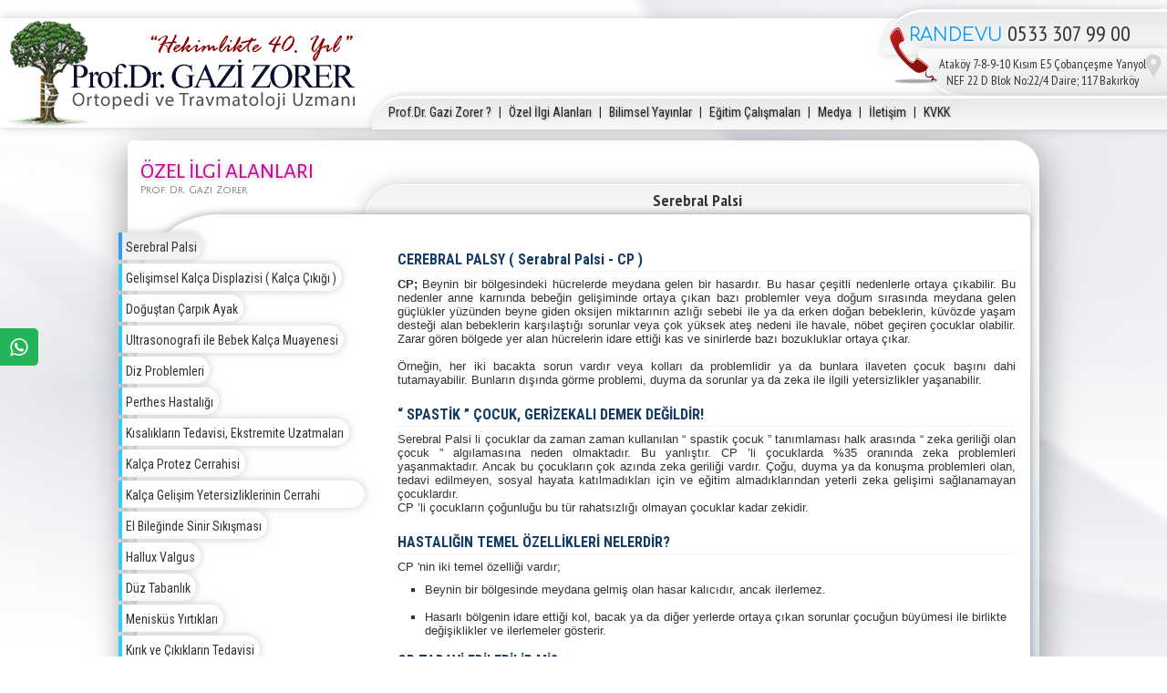

--- FILE ---
content_type: text/html; Charset=windows-1254
request_url: http://www.gazizorer.com/Ozel-ilgi-alanlari/Serebral-palsi/
body_size: 27035
content:
<!DOCTYPE html PUBLIC "-//W3C//DTD XHTML 1.0 Transitional//EN" "http://www.w3.org/TR/xhtml1/DTD/xhtml1-transitional.dtd">
<html xmlns="http://www.w3.org/1999/xhtml" xml:lang="tr" lang="tr">
<head>
	<meta http-equiv="Content-Type" content="text/html; charset=windows-1254" /> 
	<title>Serebral Palsi - Prof.Dr. Gazi Zorer</title>
		<meta name="viewport" content="width=1024" />
	<meta http-equiv="X-UA-Compatible" content="IE=Edge" />
	<meta name="google-site-verification" content="DekCIcr6v1IFE4XKIfu7yyO51EjNyewksexHpgv3oiU" />
	<meta name="description" content="Prof.Dr. Gazi Zorer, Serebral Palsi." />
	<meta name="keywords" content="gazi, zorer, prof, profesor, dr, doktor, Ortopedi, Travmatoloji, Uzman, Serebral, Palsi" />
	
	<meta name="robots" content="index,nofollow" />
	<meta name="robots" content="index, archive" />
	<meta name="robots" content="all" />
	<meta name="googlebot" content="index, follow" />
	<meta name="googlebot" content="index, archive" />
	<meta name="googlebot" content="all" />

	<meta property="og:title" content="Serebral Palsi - Prof.Dr. Gazi Zorer" />
	<meta property="og:url" content="http://www.gazizorer.com" />
	<meta property="og:image" content="http://www.gazizorer.com/gazizorer.jpg" />
	<meta property="og:description" content="Prof.Dr. Gazi Zorer, Serebral Palsi." />
	<meta property="og:site_name" content="Prof. Dr. Gazi Zorer" />
	<meta property="og:type" content="website" />
	
	<meta itemprop="name" content="Serebral Palsi - Prof.Dr. Gazi Zorer" />
	<meta itemprop="description" content="Prof.Dr. Gazi Zorer, Serebral Palsi." />
	<meta itemprop="image" content="http://www.gazizorer.com/gazizorer.jpg" />
	
	<meta name="Owner" content="info@gazizorer.com" />
	<meta name="Author" content="Lifecrea Advertising Agency ©2014 Ömer Bulut" />
	<meta name="Publisher" content="Ömer Bulut, info@lifecrea.com" />
	<meta name="Reply-to" content="Lifecrea Advertising Agency info@lifecrea.com" />
	<meta name="SKYPE_TOOLBAR" content="SKYPE_TOOLBAR_PARSER_COMPATIBLE" />
<link rel="shortcut icon" href="http://www.gazizorer.com/favicon.ico" />
<link rel="stylesheet" href="http://www.gazizorer.com/css/font-awesome.min.css">
<link rel="stylesheet" href="http://www.gazizorer.com/css/pages.css" type="text/css" charset="windows-1254" />
	<script type="text/javascript" src="http://www.gazizorer.com/js/jquery-1.9.1.js"></script>
	<link rel="stylesheet" href="http://www.gazizorer.com/css/slides.css" type="text/css" charset="windows-1254" />
	<script type="text/javascript" src="http://www.gazizorer.com/js/jquery.easing.min.js"></script>
	<script type="text/javascript" src="http://www.gazizorer.com/js/supersized.3.2.6.min.js"></script>
	<script type="text/javascript" src="http://www.gazizorer.com/js/supersized.shutter.min.js"></script>
	<script type="text/javascript" src="http://www.gazizorer.com/js/sliderlife.js"></script>
	
</head>
<body>
<div id="page">
<table cellpadding="0" cellspacing="0" width="100%" height="100%" border="0">
	<tr><td><div style="height:20px;"></div></td></tr>
	<tr>
		<td height="120" id="menuband" valign="top">
			<table cellpadding="0" cellspacing="0" width="100%" height="100%" border="0">
				<tr>
					<td width="360"><a href="http://www.gazizorer.com/" class="zero" title="Prof. Dr. Gazi Zorer ( Ortopedi ve Travmatoloji Uzman )"><img src="http://www.gazizorer.com/img/Gazi-Zorer.png" width="398" height="118" alt="Prof. Dr. Gazi Zorer ( Ortopedi ve Travmatoloji Uzman )" title="Prof. Dr. Gazi Zorer ( Ortopedi ve Travmatoloji Uzman )" border="0" /></a></td>
					<td style="position: relative;" align="center"><div id="randevu"><span id="randevutext1">RANDEVU</span>  0533 307 99 00               
<div id="randevu2">Ataköy 7-8-9-10 Kısım E5 Çobançeşme Yanyol  <br>NEF 22 D Blok No:22/4 Daire; 117 Bakırköy</div>
<div id="emailicon"></div>
<div id="telephoneicon"></div>
</div><div id="PageTitleArea3" align="center">
	<div id="menu-userarea"><div class="megamenu_wrapper megamenu_light_theme">
	<div class="megamenu_container megamenu_lightblue">
		<ul class="megamenu">        	
				<li id="homebutmenu"><a href="http://www.gazizorer.com/Prof-Dr-Gazi-Zorer/" title="Prof.Dr. Gazi Zorer ?">Prof.Dr. Gazi Zorer ?</a></li>
				<li id="homebutmenu"><font class="line2">|</font></li>
				
				<li id="homebutmenu"><a href="http://www.gazizorer.com/Ozel-ilgi-Alanlari" title="Özel İlgi Alanları">Özel İlgi Alanları</a></li>
				<li id="homebutmenu"><font class="line2">|</font></li>
				
				<li id="homebutmenu"><a href="http://www.gazizorer.com/Bilimsel-Yayinlar" title="Bilimsel Yayınlar">Bilimsel Yayınlar</a></li>
				<li id="homebutmenu"><font class="line2">|</font></li>
				
				<li id="homebutmenu"><a href="http://www.gazizorer.com/Egitim-Calismalari" title="Eğitim Çalışmaları">Eğitim Çalışmaları</a></li>
				<li id="homebutmenu"><font class="line2">|</font></li>
				
				<li id="homebutmenu"><a href="http://www.gazizorer.com/Medya" title="Medya">Medya</a></li>
				<li id="homebutmenu"><font class="line2">|</font></li>
				
				<li id="homebutmenu"><a href="http://www.gazizorer.com/iletisim/" title="İletişim" title="İletişim">İletişim</a></li>
				<li id="homebutmenu"><font class="line2">|</font></li>
				
				<li id="homebutmenu"><a href="http://www.gazizorer.com/kvkk/" title="KVKK" title="KVKK">KVKK</a></li>
				
			</ul>
		</div>
	</div>
	</div>
</div></td>
				</tr>
			</table>
		</td>
	</tr>
	<tr><td><div style="height:14px;"></div></td></tr>
	<tr>
		<td align="center" valign="top"><div class="whatsappFixed">
		<a href="https://api.whatsapp.com/send?phone=90533 307 99 00">
			<i class="fa fa-whatsapp"></i>
		</a>
	</div><div id="page1">

	<div id="PageTitleArea1">
		<div id="TitleArrow"></div>
		<div id="PageTitleArea2"><h1 class="PtitleFont">ÖZEL İLGİ ALANLARI</h1> <h2 class="PtitleFont2">Prof. Dr. Gazi Zorer</h2></div>
	</div>

<div id="PageTitle1"><div id="PageTitle2">Serebral Palsi</div></div>	
<div id="content_container2">
    	<div id="content">
			
		
        	<div id="PageArea1_2">
				<table cellpadding="0" cellspacing="0" width="100%" border="0">
					<tr>
						<td width="260" valign="top">
<div id="MenuButArea">
	
	<div id="CatProdList4_over">Serebral Palsi</div><a href="http://www.gazizorer.com/Ozel-ilgi-alanlari/" title="Gelişimsel Kalça Displazisi ( Kalça Çıkığı )" class="zero"><div id="CatProdList4" style="top:34px;">Gelişimsel Kalça Displazisi ( Kalça Çıkığı )</div></a><a href="http://www.gazizorer.com/Ozel-ilgi-alanlari/Dogustan-carpik-ayak/" title="Doğuştan Çarpık Ayak" class="zero"><div id="CatProdList4" style="top:68px;">Doğuştan Çarpık Ayak</div></a><a href="http://www.gazizorer.com/Ozel-ilgi-alanlari/Ultrasonografi-ile-bebek-kalca-muayenesi/" title="Ultrasonografi ile Bebek Kalça Muayenesi" class="zero"><div id="CatProdList4" style="top:102px;">Ultrasonografi ile Bebek Kalça Muayenesi</div></a><a href="http://www.gazizorer.com/Ozel-ilgi-alanlari/Diz-problemleri/" title="Diz Problemleri" class="zero"><div id="CatProdList4" style="top:136px;">Diz Problemleri</div></a><a href="http://www.gazizorer.com/Ozel-ilgi-alanlari/Perthes-hastaligi/" title="Perthes Hastalığı" class="zero"><div id="CatProdList4" style="top:170px;">Perthes Hastalığı</div></a><a href="http://www.gazizorer.com/Ozel-ilgi-alanlari/Kisaliklarin-tedavisi-ekstremite-uzatmalari/" title="Kısalıkların Tedavisi, Ekstremite Uzatmaları" class="zero"><div id="CatProdList4" style="top:204px;">Kısalıkların Tedavisi, Ekstremite Uzatmaları</div></a><a href="http://www.gazizorer.com/Ozel-ilgi-alanlari/Kalca-protez-cerrahisi/" title="Kalça Protez Cerrahisi" class="zero"><div id="CatProdList4" style="top:238px;">Kalça Protez Cerrahisi</div></a><a href="http://www.gazizorer.com/Ozel-ilgi-alanlari/Kalca-gelisim-yetersizliklerinin-cerrahi-tedavisi/" title="Kalça Gelişim Yetersizliklerinin Cerrahi Tedavisi" class="zero"><div id="CatProdList4" style="top:272px;">Kalça Gelişim Yetersizliklerinin Cerrahi Tedavisi</div></a><a href="http://www.gazizorer.com/Ozel-ilgi-alanlari/El-bileginde-sinir-sikismasi/" title="El Bileğinde Sinir Sıkışması" class="zero"><div id="CatProdList4" style="top:306px;">El Bileğinde Sinir Sıkışması</div></a><a href="http://www.gazizorer.com/Ozel-ilgi-alanlari/Hallux-valgus/" title="Hallux Valgus" class="zero"><div id="CatProdList4" style="top:340px;">Hallux Valgus</div></a><a href="http://www.gazizorer.com/Ozel-ilgi-alanlari/Duz-tabanlik/" title="Düz Tabanlık" class="zero"><div id="CatProdList4" style="top:374px;">Düz Tabanlık</div></a><a href="http://www.gazizorer.com/Ozel-ilgi-alanlari/Meniskus-yirtiklari/" title="Menisküs Yırtıkları" class="zero"><div id="CatProdList4" style="top:408px;">Menisküs Yırtıkları</div></a><a href="http://www.gazizorer.com/Ozel-ilgi-alanlari/Kirik-ve-cikiklarin-tedavisi/" title="Kırık ve Çıkıkların Tedavisi" class="zero"><div id="CatProdList4" style="top:442px;">Kırık ve Çıkıkların Tedavisi</div></a>
</div>

<br />
<br />
<br />
<br />
<br />
<br />

</td>
						<td valign="top">
							<table cellpadding="0" cellspacing="10" width="100%" border="0"><tr><td><div style="height:14px;"></div></td></tr><tr><td>
								<table class="text1" cellpadding="0" cellspacing="0" width="100%" border="0">
									<tr>
										<td>
											<table class="text1" cellpadding="0" cellspacing="6" width="100%" border="0">
												<tr>
													<td><div id="icbaslik"><strong>CEREBRAL PALSY ( Serabral Palsi - CP )</strong></div></td>
												</tr>
												<tr>
													<td><p align="justify"><strong>CP;</strong> Beynin bir bölgesindeki hücrelerde meydana gelen bir hasardır. Bu hasar çeşitli nedenlerle ortaya çıkabilir. Bu nedenler anne karnında bebeğin gelişiminde ortaya çıkan bazı problemler veya doğum sırasında meydana gelen güçlükler yüzünden beyne giden oksijen miktarının azlığı sebebi ile ya da erken doğan bebeklerin, küvözde yaşam desteği alan bebeklerin karşılaştığı sorunlar veya çok yüksek ateş nedeni ile havale, nöbet geçiren çocuklar olabilir. Zarar gören bölgede yer alan hücrelerin idare ettiği kas ve sinirlerde bazı bozukluklar ortaya çıkar.
<br />
<br />
Örneğin, her iki bacakta sorun vardır veya kolları da problemlidir ya da bunlara ilaveten çocuk başını dahi tutamayabilir. Bunların dışında görme problemi, duyma da sorunlar ya da zeka ile ilgili yetersizlikler yaşanabilir.
<br />
<br /></p>											
													</td>
												</tr>
												<tr>
													<td><div id="icbaslik"><strong>&ldquo; SPASTİK &rdquo; ÇOCUK, GERİZEKALI DEMEK DEĞİLDİR!</strong></div></td>
												</tr>
												<tr>
													<td><p align="justify">Serebral Palsi li çocuklar da zaman zaman kullanılan &ldquo; spastik çocuk &rdquo; tanımlaması halk arasında &ldquo; zeka geriliği olan çocuk &rdquo; algılamasına neden olmaktadır. Bu yanlıştır. CP ’li çocuklarda %35 oranında zeka problemleri yaşanmaktadır. Ancak bu çocukların çok azında zeka geriliği vardır. Çoğu, duyma ya da konuşma problemleri olan, tedavi edilmeyen, sosyal hayata katılmadıkları için ve eğitim almadıklarından yeterli zeka gelişimi sağlanamayan çocuklardır. <br />
CP ’li çocukların çoğunluğu bu tür rahatsızlığı olmayan çocuklar kadar zekidir.
<br />
<br /></p>											
													</td>
												</tr>
												<tr>
													<td><div id="icbaslik"><strong>HASTALIĞIN TEMEL ÖZELLİKLERİ NELERDİR?</strong></div></td>
												</tr>
												<tr>
													<td><p align="justify">CP 'nin iki temel özelliği vardır;<br />
													<menu>
															<ul style="list-style-type:square; margin:0px 0px 0px 20px; padding:10px 10px 10px 10px;">
<li>Beynin bir bölgesinde meydana gelmiş olan hasar kalıcıdır, ancak ilerlemez.</li><br />
<li>Hasarlı bölgenin idare ettiği kol, bacak ya da diğer yerlerde ortaya çıkan sorunlar çocuğun büyümesi ile birlikte değişiklikler ve ilerlemeler gösterir.</li>
															</ul>
													</menu></p>											
													</td>
												</tr>
												<tr>
													<td><div id="icbaslik"><strong>CP TADAVİ EDİLEBİLİR Mİ?</strong></div></td>
												</tr>
												<tr>
													<td><p align="justify">Evet, CP sonucunda ortaya çıkan bozuklukların bir çoğu tedavi edilebilir. Ancak hastalığın ortaya çıktığı yer olan beyine müdahale ederek rahatsızlığı yok etmek olanağı yoktur. Sonuçları düzeltilebilir.<br />
<br /></p>											
													</td>
												</tr>
												<tr>
													<td><div id="icbaslik"><strong>CP TEDAVİSİNDEKİ TEMEL ÖZELLİKLER NELERDİR?</strong></div></td>
												</tr>
												<tr>
													<td><p align="justify">
													<menu>
															<ul style="list-style-type:square; margin:0px 0px 0px 20px; padding:10px 10px 10px 10px;">
<li><strong>Süreklilik :</strong> Yaşam boyu devam edecek fizyoterapi ve rehabilitasyon özellikle çocukluk çağı boyunca her gün 1-2 saat zaman ayrılması gereken olmazsa  olmaz bir işlemdir.</li><br />
<li><strong>Ailenin katkısı : </strong>Özellikle çocukluk çağı boyunca ailenin rolü 1.derecededir. Ailenin maddi, manevi katkısı ve tedaviye uyum göstermesi olmazsa olmaz ilk koşuldur.</li><br />
<li><strong>Tedavi multidisiplinerdir: </strong>Yani CP li bir hastanın çok sayıda tıp disiplini  tarafından izlenmesi ve tedavisi gerekir.</li><br />
Çocuk Hastalıkları Uzmanı, Gelişim Nörolojisi Uzmanı, Çocuk  Ortopedisi konusunda deneyimli bir uzman, Fizik Tedavi ve Rehabilitasyon Uzmanı, gerekirse Göz, KBB  ve Çocuk Nöroşirürjisi uzmanları da bu ekipte yer alır. <br />Ayrıca Fizyoterapist tedavi boyunca her aşamada iletişim kuracağınız kişidir. Pedagog, Sosyal Gelişim, ... ekibin diğer üyeleridir.</ul>
													</menu></p>											
													</td>
												</tr>
												<tr>
													<td><div id="icbaslik"><strong>CP TEDAVİSİNDE KARAR VERME!</strong></div></td>
												</tr>
												<tr>
													<td><p align="justify">CP ’li hastanın tedavisine karar vermek bir uzmanlık işi olarak görülmekle birlikte daha önemlisi ailenin bu konuda vereceği karardır. Çocukluk çağı boyunca 10-15 yıl sürecek bu tedavi üst düzeyde problemli çocuklar için yaşam boyu bir süreçtir ve tümüyle ailenin sorumluluğu altındadır. Bu nedenle aile her konuda tam bilgi sahibi olmalı ve bu süreci gerçekleştirme konusunda karar vermelidir. Aksi takdirde uzmanların çizeceği hiçbir plan, tedavi için yeterli olamaz.
<br />
<br /></p>											
													</td>
												</tr>
												<tr>
													<td><div id="icbaslik"><strong>HASTANIN EĞİTİMİ!</strong></div></td>
												</tr>
												<tr>
													<td><p align="justify">Hasta eğitiminin en önemli parçası, CP ’li hastanın  toplumsal yaşama katılımdır. Bunun için okul öncesi dönemde yaşıtları ile oyun oynama şansı verilmeli, okul çağında becerileri yeterli olanlar normal okullara götürülmeli, yetersiz olanlar ise özel eğitim kurumlarında eğitilmelidir.
<br />
<br /></p>											
													</td>
												</tr>
												<tr>
													<td><div id="icbaslik"><strong>HASTANIN TEDAVİYE KATILIMININ SAĞLANMASI!</strong></div></td>
												</tr>
												<tr>
													<td><p align="justify">Hastanın tedaviye direnç göstermemesi için,özellikle germe egzersizlerinin oyun ortamında yapılması ve eğlenceli bir hale getirilmesi gereklidir. Çocuğun kendi yapması gereken hareketler için mutlaka bir fizyoterapistin yardımı ile hastaya hareketler öğretilmelidir. Hasta moral yönden desteklenmeli, yürüme konusunda sürekli teşvik edilmelidir.
<br />
<br /></p>											
													</td>
												</tr>
												<tr>
													<td><div id="icbaslik"><strong>EV YAŞAMI CP 'li ÇOCUĞA GÖRE DÜZENLENMELİDİR!</strong></div></td>
												</tr>
												<tr>
													<td><p align="justify">Hastanın bağımsız hareket edebilme yeteneğine göre evde çeşitli düzenlemeler yapılmalıdır. Örneğin yürüme sırasında ayağı takılıyorsa, sürtüyorsa, halılar kaldırılmalı ya da yer döşemesi yekpare hale getirilmeli tutunarak yürüyorsa duvar kenarları tutunabileceği şekilde dekore edilmeli, eşyalar buna uygun dizilmelidir.
<br />
<br /></p>											
													</td>
												</tr>
												<tr>
													<td><div id="icbaslik"><strong>YARDIMCI ARAÇLARIN KULLANILMASI!</strong></div></td>
												</tr>
												<tr>
													<td><p align="justify">Evde, ihtiyaç varsa ayakta durma sehpası temini, paralel bar yaptırılması, walker gibi yürüteçlerin alınması, tuvalet ve banyoda tutunacak yerler yaptırılması, lavabolarda uygun tipte armatör kullanımından özel dizayn çatal, kaşıklara kadar her türlü yardımcı araçların hastanın yaşamında yer alması sağlanmalıdır.
<br />
<br /></p>											
													</td>
												</tr>
												<tr>
													<td><div id="icbaslik"><strong>ORTEZ ve BREYSLERİN KULLANIMI!</strong></div></td>
												</tr>
												<tr>
													<td><p align="justify">Başta  AFO ve KAFO olarak tanımladığımız genel adı ile ortez ve breys adı verilen vücuda takılan yardımcı cihazlar tedavide son derece önemlidir. Hekimlerin yazacağı reçeteye göre çoğu zaman özel olarak imal edilen bu cihazlar mutlaka reçeteyi yazan hekimin onayından sonra kullanılmaya başlanmalıdır. Özellikle gece kullanımı gerektirenler hiçbir zaman unutulmadan takılmalıdır. Belirli aralıklarla yapılacak uzman takibi sırasında cihazların değişmesi gerekebilir.
<br />
<br /></p>											
													</td>
												</tr>
												<tr>
													<td><div id="icbaslik"><strong>FİZYOTERAPİ, REHABİLİTASYON!</strong></div></td>
												</tr>
												<tr>
													<td><p align="justify">Tedavinin hiçbir zaman bitmeyecek kısmı fizyoterapi ve rehabilitasyondur. CP hastalarında fizyoterapi büyük ölçüde egzersiz programından ibaret olup, uygulanacak egzersizler esas olarak iki tiptir. Birincisi pasif egzersizler olarak tanımlanan germe egzersizleridir. Bunlar hastanın kol ve bacaklarına uygulanan zorlamalı hareketlerdir. Özellikle kas ve eklemlerdeki gerginlikleri gidermek için yapılır. Yine çocukların boyu uzadığından kaslardaki gerginlikler kemiklerin uzamasına uyum sağlayamadığından cerrahi tedavi ile düzeltilen durumların korunması, tekrar bozulmaması için de pasif egzersizler gereklidir.<br />
İkinci grup egzersizler ise aktif egzersizlerdir. Bu egzersizler hastanın kendi gücü ile yaptığı hareketlerdir. Bir fizyoterapist tarafından hasta ve yakınına bu hareketler mutlaka öğretilmelidir. Küçük yaştaki çocuklarda bu eğitimler güçtür. Ancak tedavide aktif egzersizler en az pasif germe kadar değerlidir, hatta daha önemlidir.
<br />
<br /></p>											
													</td>
												</tr>
												<tr>
													<td><div id="icbaslik"><strong>EV PROGRAMLARI!</strong></div></td>
												</tr>
												<tr>
													<td><p align="justify">Egzersizlerin her gün bir fizyoterapist eşliğinde yapılması fiilen imkansızdır. Bu nedenle fizyoterapist kontrolünde yoğun bir eğitim dönemini takiben bu egzersizlerin evde düzenli olarak sürdürülmesi gerekir. Hastanın durumuna göre günde en az 1-2 saat çalışılmalıdır.Eğer varsa takılan ortez ve kullanılan cihazlarla birlikte tedavi sürdürülmelidir.
<br />
<br /></p>											
													</td>
												</tr>
												<tr>
													<td><div id="icbaslik"><strong>ORTOPEDİK CERRAHİ!</strong></div></td>
												</tr>
												<tr>
													<td><p align="justify">Eğer cerrahi bir işlem gerekiyorsa bilinmelidir ki; Cerrahi uygulama yapıldığında tedavi bitmeyecek, yeniden başlayacaktır. Cerrahi girişimler diğer tedavilerin yetersiz kaldığı, tıkandığı durumlarda gereklidir. Cerrahi olarak düzeltilen hastada sağlanan bu düzelmenin korunması ve tekrar nüksetmesinin engellenmesi için yoğun fizyoterapi, rehabilitasyon, cihazların ve diğer tedavilerin aynı şekilde sürdürülmesi gereklidir.
<br />
<br /></p>											
													</td>
												</tr>
												<tr>
													<td><div id="icbaslik"><strong>CERRAHİ ZAMANLAMA!</strong></div></td>
												</tr>
												<tr>
													<td><p align="justify">Cerrahi girişim için en iyi zaman 4-7 yaşlar arasıdır. 4 yaşından önce kalça çıkığı riski gelişmesi gibi özel durumlar dışında cerrahi işlemlerden kaçınılır. 7 yaşın üzerinde gerekiyorsa her zaman ameliyat yapılabilir.
<br />
<br /></p>											
													</td>
												</tr>
												<tr>
													<td><div id="icbaslik"><strong>YUMUŞAK DOKU AMELİYATLARI!</strong></div></td>
												</tr>
												<tr>
													<td><p align="justify">Kas ve tendonlara yönelik olarak yapılan ameliyatlar, mümkün olduğunca hepsi tek seansta yapılır. Bazen aynı anda kalça, diz ve ayak bileklerinde 8-10 yerden birden ameliyatlar bir defada yapılıp en kısa zamanda egzersiz tedavisine geçilir. Böylece tedavinin hasta üzerindeki psikolojik etkileri hafifletilir, egzersiz tedavisi daha etkili yapılır. Ailenin maddi, manevi yükleri en alt düzeye indirilmiş olur.
<br />
<br /></p>											
													</td>
												</tr>
												<tr>
													<td><div id="icbaslik"><strong>KEMİK AMELİYATLARI!</strong></div></td>
												</tr>
												<tr>
													<td><p align="justify">Çocuğun yaşına ve problemlerin düzeyine bağlı olarak zaman zaman kemik ameliyatları da yapılabilir. Bunlar yumuşak doku ameliyatları ile birlikte yapılabileceği gibi bazen ayrıca yapılır.
<br />
<br /></p>											
													</td>
												</tr>
												<tr>
													<td><div id="icbaslik"><strong>AMELİYAT SONRASI!</strong></div></td>
												</tr>
												<tr>
													<td><p align="justify">Ameliyatta birkaç hafta süren geçici alçı tespitler yapılabilir. Alçılar çıkartıldığında AFO, KAFO gibi cihazlar kullanılmaya başlanır ve derhal egzersiz programlarına geçilir. Ameliyat sonrası izleme çocuklarda büyüme çağının sonuna kadar, kızlarda 15-16, erkeklerde 17-18 yaşına kadar sürer. Bu izlemeler ilgili tüm hekimlerce eş zamanlı olarak sürdürülmelidir.
<br />
<br /></p>											
													</td>
												</tr>
												<tr>
													<td><div id="icbaslik"><strong>TEKRAR AMELİYAT!</strong></div></td>
												</tr>
												<tr>
													<td><p align="justify">Tüm problemlere yönelik işlemler tek seansta yapılmasına rağmen çeşitli nedenlerle tekrar ameliyatlar gerekebilir. <br />Bu nedenler şunlardır :
<br />
<menu>
															<ul style="list-style-type:square; margin:0px 0px 0px 20px; padding:10px 10px 10px 10px;">
															<li>Düzeltme yeterli olsa bile ameliyatı takip eden egzersiz programı yetersiz olabilir, tedavinin aksaması, problemlerin tekrar nüksetmesine neden olur.</li><br />
<li>Çocuklarda büyüme ve gelişmeye bağlı olarak zamanla ortaya çıkan farklı problemler olabilir.</li><br />
<li>Bazı girişimler daha sonra düzeltilmek için ikinci bir seansa bırakılabilir.</li>
</ul>
														</menu></p>											
													</td>
												</tr>
												<tr>
													<td><div id="icbaslik"><strong>TEDAVİ NE ZAMAN BİTACEK?</strong></div></td>
												</tr>
												<tr>
													<td><p align="justify">CP de tedavi bitmez, yaşam boyu rehabilitasyon sürecektir. Özellikle çocuklukta büyüme dönemi çok kritiktir. Çok iyi izlenmelidir. Erişkin çağda kişinin bağımsızlığı belli ölçülerde sağlandı ise çevresine daha az yük teşkil eder.
<br />
<br /></p>											
													</td>
												</tr>
												<tr>
													<td><div id="icbaslik"><strong>CP 'li HASTALARDA ÖZELLİKLE DİKKAT EDİLMESİ GEREKEN HUSUSLAR!</strong></div></td>
												</tr>
												<tr>
													<td><p align="justify"><menu>
															<ul style="list-style-type:square; margin:0px 0px 0px 20px; padding:10px 10px 10px 10px;">
<li>Hastaların kilo almaması gereklidir.</li><br />
<li>Görme, işitme kusurları varsa en kısa zamanda tedavi edilmelidir. Bu problemler egzersiz ve rehabilitasyon programını aksatır.</li><br />
<li>Her CP ’li hasta için mutlaka yapılabilecek bir şeyler vardır. </li>
</ul></p></td>
												</tr>
											</table>										
										</td>
									</tr>
									<tr><td><br /></td></tr>
								</table>
							</td></tr></table>	
			<br /><br /></td>
					</tr>
				</table>
			</div>
			
			<br />
		</div>
	</div>
	
<div id="alt-area" align="center" class="no-print">
	<table cellpadding="0" cellspacing="0" width="100%" border="0">
		<tr>
			<td width="4" align="center">&nbsp;</td>
			<td width="34" align="center"><a href="https://www.instagram.com/prof.dr.gazizorer/" title="Instagram" target="_blank" class="zero"><div id="instagram"></div></a></td>
			<td width="34" align="center"><a href="https://www.facebook.com/profdrgazizorer" target="_blank" title="Facebook" class="zero"><div id="facebook"></div></a></td>
			<td width="34" align="center"><a href="https://twitter.com/DrGaziZorer" target="_blank" title="Twitter" class="zero"><div id="twitter"></div></a></td>
			<td width="34" align="center"><a href="https://www.youtube.com/channel/UCQyC_jG0ZIgrM0aJhVYoUlg" title="Youtube" target="_blank" class="zero"><div id="youtube"></div></a></td>
			<td width="80"><br />&nbsp;&nbsp;&nbsp;</td>
			<td align="center"><div id="Uyari">Site İçeriği tavsiye niteliğinde olup, <strong>reçete ya da tedavi yöntemlerinizi değiştirmeye yönelik <u>değildir</u></strong>. Saygılarımızla.</div></td>
		</tr>
	</table>
</div>
<div id="PageAreaZero2"></div>


</div></td>
	</tr>
	<tr>
		<td height="40"><table id="down-area" cellpadding="0" cellspacing="0" width="100%" height="100%" border="0">
	<tr>
		<td width="10%" align="left"><br /></td>
		<td width="80%" align="center">Copyright <sup>&copy;</sup> 1988-2026. Prof. Dr. Gazi Zorer. Tüm hakları s<a href="http://www.gazizorer.com/iletisim" class="zero1">a</a>klıdır.    
Tekil :<strong>323638</strong>&nbsp;&nbsp;Hit :<strong>723071</strong>&nbsp;&nbsp;Online: <strong>2</strong>&nbsp;&nbsp;| Son Güncelleme : 19.03.2024.</td>
		<td width="10%" align="right"><div class="lifecrea-area"><div class="butlifecrea" align="right"><ul class="lifepoc"><li class="but-lc"><a href="http://www.lifecrea.com/" title="Lifecrea Advertising Agency" target="_blank"><span>Lifecrea Advertising Agency</span></a></li></ul></div></div></td>
	</tr>
</table></td>
	</tr>
</table>
</div>
<script>
  (function(i,s,o,g,r,a,m){i['GoogleAnalyticsObject']=r;i[r]=i[r]||function(){
  (i[r].q=i[r].q||[]).push(arguments)},i[r].l=1*new Date();a=s.createElement(o),
  m=s.getElementsByTagName(o)[0];a.async=1;a.src=g;m.parentNode.insertBefore(a,m)
  })(window,document,'script','//www.google-analytics.com/analytics.js','ga');

  ga('create', 'UA-4870274-63', 'auto');
  ga('send', 'pageview');

</script>
</body>
</html>


--- FILE ---
content_type: text/css
request_url: http://www.gazizorer.com/css/pages.css
body_size: 54641
content:
@import url(http://fonts.googleapis.com/css?family=Francois+One&subset=latin,latin-ext);
@import url(http://fonts.googleapis.com/css?family=Open+Sans+Condensed:300,700&subset=latin,latin-ext);
@import url(http://fonts.googleapis.com/css?family=Roboto+Condensed:400,700&subset=latin,latin-ext);
@import url(http://fonts.googleapis.com/css?family=Roboto&subset=latin-ext);
@import url(http://fonts.googleapis.com/css?family=Alegreya+Sans+SC:100,300,400,700,100italic,300italic,400italic|Julius+Sans+One&subset=latin,latin-ext);
@import url(http://fonts.googleapis.com/css?family=Comfortaa:400,700,300&subset=latin-ext);
@import url(http://fonts.googleapis.com/css?family=PT+Sans+Narrow:400,700&subset=latin-ext,latin);




A.zero:link { text-decoration: none; } 
A.zero:visited { text-decoration: none; } 
A.zero:active { text-decoration: none; }  
A.zero: { text-decoration: none; } 
A.zero:hover { text-decoration: none; }

A.zero1:link { text-decoration: none; color:#232429;} 
A.zero1:visited { text-decoration: none; color:#232429;} 
A.zero1:active { text-decoration: none; }  
A.zero1: { text-decoration: none; } 
A.zero1:hover { text-decoration: none; color:#000000;}

A.link1:link {text-decoration: none; color: #232429;} 
A.link1:visited {text-decoration: none; color: #232429;} 
A.link1:active {text-decoration: none;}  
A.link1: {text-decoration: none;} 
A.link1:hover {text-decoration: none; color: #3399FF;}

A.link2:link {text-decoration: none; color: #232429; display:block;} 
A.link2:visited {text-decoration: none; color: #232429; display:block;} 
A.link2:active {text-decoration: none;}  
A.link2: {text-decoration: none;} 
A.link2:hover {text-decoration: none; color: #3399FF; display:block;}

.textc {
font: normal 12px 'Roboto Condensed', Helvetica, sans-serif;
font-weight: 400;
color:#2f3438;
}

.textc1 {
font: normal 12px Arial, Helvetica, sans-serif;
font-weight: 400;
color:#FFFFFF;
}

.text1 {
font: normal 13px Arial, Helvetica, sans-serif;
font-weight: 400;
color:#2f3438;
}

.text1a {
font: bold 11px Arial, Helvetica, sans-serif;
font-weight: 400;
color:#3399FF;
}

* { margin: 0; padding: 0; }
#page{display:table;overflow:hidden;margin:0px auto; width: 100%;}
*:first-child+html #page {position:relative;}/*ie7*/
* html #page{position:relative;}/*ie6*/

#content_container{
 border:0px solid #FF0000;
 background-color:#FFFFFF;
position:relative;
vertical-align: top;
width:980px;
margin: 0px 10px 10px 10px;

-webkit-border-radius: 10px 40px 6px 90px;
-moz-border-radius: 10px 40px 6px 90px;
border-radius: 10px 40px 6px 90px;

-moz-box-shadow: 0px 0px 10px rgba(0,0,0,0.4);
-webkit-box-shadow: 0px 0px 10px rgba(0,0,0,0.4);
box-shadow: 0px 0px 10px rgba(0,0,0,0.4);
}

#content_container2{
 border:0px solid #FF0000;
 background-color:#FFFFFF;
position:relative;
vertical-align: top;
width:980px;
margin: 0px 10px 10px 10px;

-webkit-border-radius: 90px 6px 90px 6px;
-moz-border-radius: 90px 6px 90px 6px;
border-radius: 90px 6px 90px 6px;

-moz-box-shadow: 0px 0px 10px rgba(0,0,0,0.4);
-webkit-box-shadow: 0px 0px 10px rgba(0,0,0,0.4);
box-shadow: 0px 0px 10px rgba(0,0,0,0.4);
}

*:first-child+html #content_container{position:absolute;}/*ie7*/
* html #content_container{position:absolute;}/*ie6*/

*:first-child+html #content{position:relative;}/*ie7*/
* html #content{position:relative;}/*ie6*/

html {height:100%;}
body{height:100%;}

#page{height:100%; border: 0px solid #FF0000;}

#page1 {
width:1000px;
background:-webkit-gradient(linear, left top, left bottom, color-stop(0.05, #FFFFFF), color-stop(1, #105984));
	background:-moz-linear-gradient(top, #FFFFFF 5%, #105984 100%);
	background:-webkit-linear-gradient(top, #FFFFFF 5%, #105984 100%);
	background:-o-linear-gradient(top, #FFFFFF 5%, #105984 100%);
	background:-ms-linear-gradient(top, #FFFFFF 5%, #105984 100%);
	background:linear-gradient(to bottom, #FFFFFF 5%, #105984 100%);
	filter:progid:DXImageTransform.Microsoft.gradient(startColorstr='#FFFFFF', endColorstr='#105984',GradientType=0);
	background-color:#FFFFFF;
-moz-box-shadow: 0px 10px 40px rgba(0,0,0,0.4);
-webkit-box-shadow: 0px 10px 40px rgba(0,0,0,0.4);
box-shadow: 0px 10px 40px rgba(0,0,0,0.4);

-webkit-border-radius: 6px 30px 6px 6px;
-moz-border-radius: 6px 30px 6px 6px;
border-radius: 6px 30px 6px 6px;
}

#page2 {
width:1000px;
background:-webkit-gradient(linear, left top, left bottom, color-stop(0.05, #105984), color-stop(1, #f9f9f9));
	background:-moz-linear-gradient(top, #105984 5%, #f9f9f9 100%);
	background:-webkit-linear-gradient(top, #105984 5%, #f9f9f9 100%);
	background:-o-linear-gradient(top, #105984 5%, #f9f9f9 100%);
	background:-ms-linear-gradient(top, #105984 5%, #f9f9f9 100%);
	background:linear-gradient(to bottom, #105984 5%, #f9f9f9 100%);
	filter:progid:DXImageTransform.Microsoft.gradient(startColorstr='#105984', endColorstr='#f9f9f9',GradientType=0);
	background-color:#105984;
-moz-box-shadow: 0px 0px 20px rgba(0,0,0,0.4);
-webkit-box-shadow: 0px 0px 20px rgba(0,0,0,0.4);
box-shadow: 0px 0px 20px rgba(0,0,0,0.4);

-webkit-border-radius: 6px 60px 6px 60px;
-moz-border-radius: 6px 60px 6px 60px;
border-radius: 6px 60px 6px 60px;
}

#page3 {
width:1000px;
background-color:#FFFFFF;
-moz-box-shadow: 0px 0px 10px rgba(0,0,0,0.4);
-webkit-box-shadow: 0px 0px 10px rgba(0,0,0,0.4);
box-shadow: 0px 0px 10px rgba(0,0,0,0.4);

-webkit-border-radius: 6px 90px 6px 90px;
-moz-border-radius: 6px 90px 6px 90px;
border-radius: 6px 90px 6px 90px;
}

#imgborder1 {
border:6px solid #FFFFFF;
-moz-box-shadow: 0px 0px 10px rgba(0,0,0,0.4);
-webkit-box-shadow: 0px 0px 10px rgba(0,0,0,0.4);
box-shadow: 0px 0px 10px rgba(0,0,0,0.4);

-webkit-border-radius: 2px 2px 2px 2px;
-moz-border-radius: 2px 2px 2px 2px;
border-radius: 2px 2px 2px 2px;
}

#PageAreaZero1 {
width:960px;
height:20px;
}

#PageAreaZero2 {
width:960px;
height:10px;
}

#PageArea1 {
background-color:#FFFFFF;
width:980px;
text-align:justify;
text-justify:inter-word;
 font: normal 13px '', arial, sans-serif;
 font-weight: 400;
 color:#2f3438;
 border:0px solid #FF0000;
 -webkit-border-radius: 6px 90px 6px 90px;
-moz-border-radius: 6px 90px 6px 90px;
border-radius: 6px 90px 6px 90px;
}

#PageArea1_2 {
background-color:#FFFFFF;
width:980px;
text-align:justify;
text-justify:inter-word;
 font: normal 13px '', arial, sans-serif;
 font-weight: 400;
 color:#2f3438;
 border:0px solid #FF0000;
 -webkit-border-radius: 90px 6px 90px 6px;
-moz-border-radius: 90px 6px 90px 6px;
border-radius: 90px 6px 90px 6px;
}

#videoarea1 {
/*background-color:#CACACA;*/
position: relative;
border-bottom:1px solid #CACACA;
height:210px;
-webkit-border-radius: 20px 20px 20px 20px;
-moz-border-radius: 20px 20px 20px 20px;
border-radius: 20px 20px 20px 20px;
}

#leftborder1 {
background:-webkit-gradient(linear, left top, left bottom, color-stop(0.05, #f9f9f9), color-stop(1, #e9e9e9));
	background:-moz-linear-gradient(top, #f9f9f9 5%, #e9e9e9 100%);
	background:-webkit-linear-gradient(top, #f9f9f9 5%, #e9e9e9 100%);
	background:-o-linear-gradient(top, #f9f9f9 5%, #e9e9e9 100%);
	background:-ms-linear-gradient(top, #f9f9f9 5%, #e9e9e9 100%);
	background:linear-gradient(to bottom, #f9f9f9 5%, #e9e9e9 100%);
	filter:progid:DXImageTransform.Microsoft.gradient(startColorstr='#f9f9f9', endColorstr='#e9e9e9',GradientType=0);
	background-color:#f9f9f9;
position: relative;
/*border-left:1px solid #F4F4F4;*/
-webkit-border-radius: 200px 0px 0px 200px;
-moz-border-radius: 200px 0px 0px 200px;
border-radius: 200px 0px 0px 200px;
-moz-text-shadow: 0px 0px 4px rgba(0,0,0,0.5);
-webkit-text-shadow: 0px 0px 4px rgba(0,0,0,0.5);
text-shadow: 0px 0px 4px rgba(0,0,0,0.5);
}

#videoarea3 {
position: relative;
border:0px solid #CACACA;
width:200px;
height:110px;
top:10px;
z-index:998;
cursor:pointer;
}

#videoareaimg1 {position: relative; z-index:998;
-webkit-border-radius: 0px 10px 0px 10px;
-moz-border-radius: 0px 10px 0px 10px;
border-radius: 0px 10px 0px 10px;
/*-moz-box-shadow: -1px 1px 4px rgba(0,0,0,0.8);
-webkit-box-shadow: -1px 1px 4px rgba(0,0,0,0.8);
box-shadow: 0px 0px 10px rgba(0,0,0,0.8);*/
}

#videoareaimg2 {
position: absolute;
background-image: url("http://www.gazizorer.com/video/vplay.png");
background-color: transparent;
background-position: center center;
background-repeat: no-repeat;
z-index:999;
width:200px;
height:110px;
-webkit-border-radius: 0px 10px 0px 10px;
-moz-border-radius: 0px 10px 0px 10px;
border-radius: 0px 10px 0px 10px;
}

#videoareaimg2:hover { background-image: url("http://www.gazizorer.com/video/vplayover.png"); }

#videoarea4 {
/*background-color:#0000FF;*/
font: bold 12px Arial, Helvetica, sans-serif;
/*font-weight: 400;*/
color:#2f3438;
position: relative;
border:0px solid #CACACA;
width:200px;
height:60px;
top:0px;
}

#videoarea2_1 {
position: absolute;
border:0px solid #FF0000;
width:230px;
height:188px;
left:0px;
}

#videoarea2_2 {
position: absolute;
border:0px solid #FF0000;
width:230px;
height:188px;
left:234px;
}

#videoarea2_3 {
position: absolute;
border:0px solid #FF0000;
width:230px;
height:188px;
left:468px;
}

#PageTitle1 {
position: relative;
border:0px solid #FF0000;
width:1000px;
height:1px;
top:-26px;
left:0px;
}

#PageTitle2 {
background-color:#F4F4F4;
position: absolute;
border:1px solid #FFFFFF;
width:728px;
height:40px;
top:-6px;
left:260px;
font: normal 18px 'PT Sans Narrow', Helvetica, sans-serif;
font-weight: 700;
color:#2f3438;
line-height:34px;

-webkit-border-radius: 60px 20px 6px 6px;
-moz-border-radius: 60px 20px 6px 6px;
border-radius: 60px 20px 6px 6px;

-moz-box-shadow: 0px 0px 20px rgba(200,200,200,0.9);
-webkit-box-shadow: 0px 0px 20px rgba(200,200,200,0.9);
box-shadow: 0px 0px 20px rgba(200,200,200,0.9);
}

#PageTitleArea1 {
position: relative;
width:1000px;
height:80px;
 -webkit-border-radius: 0px 90px 0px 0px;
-moz-border-radius: 0px 90px 0px 0px;
border-radius: 0px 90px 0px 0px;
z-index:999;
}

#PageTitleArea2 {
position: absolute;
top:20px;
left:14px;
text-align:justify;
text-justify:inter-word;
 border:0px solid #FF0000;
font: normal 18px 'Alegreya Sans SC', Helvetica, sans-serif;
font-weight: 100;
color:#2f3438;
}

.PtitleFont {
font: normal 24px 'Alegreya Sans SC', Helvetica, sans-serif;
font-weight: 400;
color:#CC0099;
text-shadow:0px 1px 4px rgba(0, 0, 0, 0.3);
}

.PtitleFont2 {
font: bold 11px 'Julius Sans One', Helvetica, sans-serif;
font-weight: 400;
color:#2f3438;
}

 #menuband {
border: 0px solid #26272d;
margin:0px 0px 0px 0px;
background-color: #FFFFFF;
padding:0px 0px 0px 0px;
-moz-box-shadow: 1px 0px 10px rgba(200,200,200,0.9);
-webkit-box-shadow: 1px 0px 10px rgba(200,200,200,0.9);
box-shadow: 1px 0px 10px rgba(200,200,200,0.9);
}

#randevu {
z-index:996;
position: absolute;
top:-10px;
right:0px;
padding:0px 4px 0px 4px;
border-top: 3px solid #FFFFFF;
font: normal 24px 'PT Sans Narrow', Helvetica, sans-serif;
font-weight: 300;
color:#2f3438;

	background:-webkit-gradient(linear, left top, left bottom, color-stop(0.05, #e9e9e9), color-stop(1, #f9f9f9));
	background:-moz-linear-gradient(top, #e9e9e9 5%, #f9f9f9 100%);
	background:-webkit-linear-gradient(top, #e9e9e9 5%, #f9f9f9 100%);
	background:-o-linear-gradient(top, #e9e9e9 5%, #f9f9f9 100%);
	background:-ms-linear-gradient(top, #e9e9e9 5%, #f9f9f9 100%);
	background:linear-gradient(to bottom, #e9e9e9 5%, #f9f9f9 100%);
	filter:progid:DXImageTransform.Microsoft.gradient(startColorstr='#e9e9e9', endColorstr='#f9f9f9',GradientType=0);
	background-color:#e9e9e9;
padding:8px 40px 8px 30px;
-moz-box-shadow: 1px 0px 10px rgba(200,200,200,0.9);
-webkit-box-shadow: 1px 0px 10px rgba(200,200,200,0.9);
box-shadow: 1px 0px 10px rgba(200,200,200,0.9);
-webkit-border-radius: 60px 0px 2px 2px;
-moz-border-radius: 60px 0px 2px 2px;
border-radius: 60px 0px 2px 2px;
 }
 
 A.menulink1:link {text-decoration: none; color: #232429; display:block;} 
A.menulink1:visited {text-decoration: none; color: #232429; display:block;} 
A.menulink1:active {text-decoration: none;}  
A.menulink1: {text-decoration: none;} 
A.menulink1:hover {text-decoration: none; color: #3399FF; display:block;}

#NanoButtonArea1 {
width: 326px;
height: 46px;
border: 0px solid #CACACA;
}

#NanoButton1, #NanoButton2, #NanoButton3, #NanoButton4 {
border: 0px solid #CACACA;
cursor:pointer;
font: bold 14px 'Roboto Condensed', Helvetica, sans-serif;
font-weight: 700;
color:#dadad7;
letter-spacing:0px;
padding:18px 0px 18px 0px;
}

#NanoButton1 {
background: #232429 url('http://www.gazizorer.com/img/icon3a.png') no-repeat 4px -1px;
}

#NanoButton1:hover {
background: #232429 url('http://www.gazizorer.com/img/icon3a1.png') no-repeat 4px -1px;
color:#3399FF;
}

#NanoButton2 {
background: #232429 url('http://www.gazizorer.com/img/icon3b.png') no-repeat 4px -1px;
}

#NanoButton2:hover {
background: #232429 url('http://www.gazizorer.com/img/icon3b1.png') no-repeat 4px -1px;
color:#3399FF;
}

#NanoButton3 {
background: #232429 url('http://www.gazizorer.com/img/icon3c.png') no-repeat 4px -1px;
}

#NanoButton3:hover {
background: #232429 url('http://www.gazizorer.com/img/icon3c1.png') no-repeat 4px -1px;
color:#3399FF;
}

#NanoButton4 {
background: #232429 url('http://www.gazizorer.com/img/icon3d.png') no-repeat 0px 0px;
}

#NanoButton4:hover {
background: #232429 url('http://www.gazizorer.com/img/icon3d.png') no-repeat 0px 0px;
color:#3399FF;
}

#sztext1 {
font: normal 11px Tahoma, Helvetica, sans-serif;
font-weight: 300;
color:#ff3366;
padding:0px 0px 0px 50px;
}

#sztext2 {
font: normal 11px Tahoma, Helvetica, sans-serif;
font-weight: 100;
color:#0098FF;
}

#Uyari {
background: #FFFFFF url('http://www.gazizorer.com/img/uyari.png') no-repeat 4px -8px;
border: 0px solid #CACACA;
font: normal 12px Arial, Helvetica, sans-serif;
color:#333333;
weight:auto;
padding:8px 6px 8px 6px;

-webkit-border-radius: 20px 20px 20px 20px;
-moz-border-radius: 20px 20px 20px 20px;
border-radius: 20px 20px 20px 20px;
-moz-box-shadow: inset 1px 1px 4px rgba(0,0,0,0.6);
-webkit-box-shadow: inset 1px 1px 4px rgba(0,0,0,0.6);
box-shadow: inset 1px 1px 4px rgba(0,0,0,0.6);
}

#bilgilendirme1 {
border-left: 1px solid #CACACA;
font: normal 10px Arial, Helvetica, sans-serif;
color:#333333;
}

#infoTitle {
background: #333333 url('') no-repeat 4px -8px;
border: 0px solid #CACACA;
font: normal 12px Arial, Helvetica, sans-serif;
color:#FFFFFF;
weight:auto;
padding:8px 6px 8px 6px;
}

#book1 {
position: relative;
background: transparent url('http://www.gazizorer.com/img/Pediatrik-Ortopedinin-Temelleri.png') no-repeat 22px -8px;
weight:249px;
height:162px;
}

#book2 {
position: absolute;
top:30px;
right:36px;
font: bold 18px 'Roboto Condensed', Helvetica, sans-serif;
font-weight: 700;
color:#333333;
padding:0px 0px 0px 50px;
}

#bookbutton {
cursor:pointer;
background:-webkit-gradient(linear, left top, left bottom, color-stop(0.05, #FF9800), color-stop(1, #FF8900));
	background:-moz-linear-gradient(top, #FF9800 5%, #FF8900 100%);
	background:-webkit-linear-gradient(top, #FF9800 5%, #FF8900 100%);
	background:-o-linear-gradient(top, #FF9800 5%, #FF8900 100%);
	background:-ms-linear-gradient(top, #FF9800 5%, #FF8900 100%);
	background:linear-gradient(to bottom, #FF9800 5%, #f9f9FF8900f9 100%);
	filter:progid:DXImageTransform.Microsoft.gradient(startColorstr='#FF9800', endColorstr='#FF8900',GradientType=0);
	background-color:#FF9800;
position: absolute;
top:110px;
right:30px;
font: bold 11px Arial, Helvetica, sans-serif;
font-weight: 700;
color:#FFFFFF;
-moz-text-shadow: 1px 1px 4px rgba(0,0,0,0.5);
-webkit-text-shadow: 1px 1px 4px rgba(0,0,0,0.5);
text-shadow: 1px 1px 4px rgba(0,0,0,0.5);

padding:10px 20px 10px 20px;
 -webkit-border-radius: 90px 6px 90px 6px;
-moz-border-radius: 90px 6px 90px 6px;
border-radius: 90px 6px 90px 6px;
-moz-box-shadow: 1px 1px 4px rgba(0,0,0,0.8);
-webkit-box-shadow: 1px 1px 4px rgba(0,0,0,0.8);
box-shadow: 1px 1px 4px rgba(0,0,0,0.8);
}

#bookbutton:hover { 
-moz-box-shadow: 1px 1px 4px rgba(0,0,0,0.4);
-webkit-box-shadow: 1px 1px 4px rgba(0,0,0,0.4);
box-shadow: 1px 1px 4px rgba(0,0,0,0.4);
}

#yoltarifarea1 {
position: relative;
height:660px;
background-color:#232429;
font: normal 13px Arial, Helvetica, sans-serif;
font-weight: 400;
color:#b3b3b1;
}

#yoltarif {
cursor:pointer;
display:block;
z-index:1001;
background: #232429 url('http://www.gazizorer.com/img/info.png') no-repeat 220px -5px;
border-bottom:3px solid #3399FF;
position: relative;
top:0px;
font: bold 11px Arial, Helvetica, sans-serif;
font-weight: 700;
color:#3399FF;
-moz-text-shadow: 1px 1px 4px rgba(0,0,0,0.2);
-webkit-text-shadow: 1px 1px 4px rgba(0,0,0,0.2);
text-shadow: 1px 1px 4px rgba(0,0,0,0.2);

padding:10px 20px 10px 60px;
 -webkit-border-radius: 0px 0px 60px 60px;
-moz-border-radius: 0px 0px 60px 60px;
border-radius: 0px 0px 60px 60px;
}

#yoltarif:hover { 
background: #232429 url('http://www.gazizorer.com/img/info.png') no-repeat 220px -5px;
color: #FFFFFF;
border-top:0px solid #F4F4F4;
-moz-text-shadow: 1px 1px 4px rgba(0,0,0,0.2);
-webkit-text-shadow: 1px 1px 4px rgba(0,0,0,0.2);
text-shadow: 1px 1px 4px rgba(0,0,0,0.2);
}

#yoltarif2 {
cursor:pointer;
z-index:1001;
background: #232429 url('http://www.gazizorer.com/img/info.png') no-repeat 8px -5px;
border-bottom:3px solid #3399FF;
position: relative;
bottom:-20px;
font: bold 11px Arial, Helvetica, sans-serif;
font-weight: 700;
color:#3399FF;
-moz-text-shadow: 1px 1px 4px rgba(0,0,0,0.2);
-webkit-text-shadow: 1px 1px 4px rgba(0,0,0,0.2);
text-shadow: 1px 1px 4px rgba(0,0,0,0.2);

padding:10px 20px 10px 60px;
 -webkit-border-radius: 0px 0px 60px 60px;
-moz-border-radius: 0px 0px 60px 60px;
border-radius: 0px 0px 60px 60px;
}

#yoltarif2:hover { 
background: #232429 url('http://www.gazizorer.com/img/info.png') no-repeat 8px -5px;
color: #FFFFFF;
border-top:0px solid #F4F4F4;
-moz-text-shadow: 1px 1px 4px rgba(0,0,0,0.2);
-webkit-text-shadow: 1px 1px 4px rgba(0,0,0,0.2);
text-shadow: 1px 1px 4px rgba(0,0,0,0.2);
}

#videobutton {
cursor:pointer;
text-decoration: none;
z-index:1001;
background: transparent url('http://www.gazizorer.com/img/video.png') no-repeat 8px -5px;
border-top:1px solid #F4F4F4;
position: absolute;
top:171px;
right:4px;
font: bold 11px Arial, Helvetica, sans-serif;
font-weight: 700;
color:#232429;
-moz-text-shadow: 1px 1px 4px rgba(0,0,0,0.2);
-webkit-text-shadow: 1px 1px 4px rgba(0,0,0,0.2);
text-shadow: 1px 1px 4px rgba(0,0,0,0.2);

padding:10px 20px 10px 60px;
 -webkit-border-radius: 60px 60px 60px 60px;
-moz-border-radius: 60px 60px 60px 60px;
border-radius: 60px 60px 60px 60px;
}

#videobutton:hover { 
background: #232429 url('http://www.gazizorer.com/img/video.png') no-repeat 8px -5px;
color: #3399FF;
border-top:0px solid #F4F4F4;
-moz-box-shadow: 0px 0px 4px rgba(0,0,0,0.4);
-webkit-box-shadow: 0px 0px 4px rgba(0,0,0,0.4);
box-shadow: 0px 0px 4px rgba(0,0,0,0.4);
text-decoration: none;
}

#devambut2 {
position:relative;
height:30px;
}

#devambut {
cursor:pointer;
text-decoration: none;
z-index:1001;
background: transparent url('http://www.gazizorer.com/img/video.png') no-repeat 8px -5px;
border-bottom:1px solid #3399FF;
position: absolute;
top:0px;
right:4px;
font: bold 11px Arial, Helvetica, sans-serif;
font-weight: 700;
color:#232429;
-moz-text-shadow: 1px 1px 4px rgba(0,0,0,0.2);
-webkit-text-shadow: 1px 1px 4px rgba(0,0,0,0.2);
text-shadow: 1px 1px 4px rgba(0,0,0,0.2);

padding:10px 20px 10px 60px;
 -webkit-border-radius: 60px 60px 60px 60px;
-moz-border-radius: 60px 60px 60px 60px;
border-radius: 60px 60px 60px 60px;
}

#devambut:hover { 
background: #232429 url('http://www.gazizorer.com/img/video.png') no-repeat 8px -5px;
color: #3399FF;
text-decoration: none;
}

 
 #randevutext1 {
 font: normal 20px 'Comfortaa', Helvetica, sans-serif;
font-weight: 400;
color:#0098FF;
text-shadow: 0px 2px 2px #FFFFFF;
 }
 
 #emailicon {
 z-index:996;
position: absolute;
background-image: url("http://www.gazizorer.com/img/address.png");
	background-color: transparent;
	background-position: center center;
	background-repeat: no-repeat;
	border: 0px solid #FF0000;
top:44px;
right:0px;
width:30px;
height:30px;
 }
 
 #telephoneicon {
 z-index:996;
position: absolute;
background-image: url("http://www.gazizorer.com/img/telephoneico.png");
	background-color: transparent;
	background-position: center center;
	background-repeat: no-repeat;
	border: 0px solid #FF0000;
top:16px;
left:6px;
width:64px;
height:64px;
 } 
 
#facebook {
background-image: url("http://www.gazizorer.com/img/facebook.png");
background-color: transparent;
background-position: center center;
background-repeat: no-repeat;
width:30px;
height:30px;

-webkit-border-radius: 6px 6px 6px 6px;
-moz-border-radius: 6px 6px 6px 6px;
border-radius: 6px 6px 6px 6px;
-moz-box-shadow: 0px 2px 2px rgba(35,58,108,0.9);
-webkit-box-shadow: 0px 2px 2px rgba(35,58,108,0.9);
box-shadow: 0px 2px 2px rgba(35,58,108,0.9);
}

#facebook:hover {background-image: url("http://www.gazizorer.com/img/facebook-o.png");
background-color: transparent;
background-position: center center;
background-repeat: no-repeat;
width:30px;
height:30px;
-moz-box-shadow: 0px 1px 1px rgba(35,58,108,0.9);
-webkit-box-shadow: 0px 1px 1px rgba(35,58,108,0.9);
box-shadow: 0px 1px 1px rgba(35,58,108,0.9);
}

#twitter {
background-image: url("http://www.gazizorer.com/img/twitter.png");
background-color: transparent;
background-position: center center;
background-repeat: no-repeat;
width:30px;
height:30px;
-webkit-border-radius: 4px 4px 4px 4px;
-moz-border-radius: 4px 4px 4px 4px;
border-radius: 4px 4px 4px 4px;
-moz-box-shadow: 0px 2px 2px rgba(35,58,108,0.9);
-webkit-box-shadow: 0px 2px 2px rgba(35,58,108,0.9);
box-shadow: 0px 2px 2px rgba(35,58,108,0.9);
}

#twitter:hover {background-image: url("http://www.gazizorer.com/img/twitter-o.png");
background-color: transparent;
background-position: center center;
background-repeat: no-repeat;
width:30px;
height:30px;
-moz-box-shadow: 0px 1px 1px rgba(35,58,108,0.9);
-webkit-box-shadow: 0px 1px 1px rgba(35,58,108,0.9);
box-shadow: 0px 1px 1px rgba(35,58,108,0.9);
}

#googleplus {
background-image: url("http://www.gazizorer.com/img/googleplus.png");
background-color: transparent;
background-position: center center;
background-repeat: no-repeat;
width:30px;
height:30px;
-webkit-border-radius: 4px 4px 4px 4px;
-moz-border-radius: 4px 4px 4px 4px;
border-radius: 4px 4px 4px 4px;
-moz-box-shadow: 0px 2px 2px rgba(35,58,108,0.9);
-webkit-box-shadow: 0px 2px 2px rgba(35,58,108,0.9);
box-shadow: 0px 2px 2px rgba(35,58,108,0.9);
}

#googleplus:hover {background-image: url("http://www.gazizorer.com/img/googleplus-o.png");
background-color: transparent;
background-position: center center;
background-repeat: no-repeat;
width:30px;
height:30px;
-moz-box-shadow: 0px 1px 1px rgba(35,58,108,0.9);
-webkit-box-shadow: 0px 1px 1px rgba(35,58,108,0.9);
box-shadow: 0px 1px 1px rgba(35,58,108,0.9);
}

#instagram {
background-image: url("http://www.gazizorer.com/img/instagram.png");
background-color: transparent;
background-position: center center;
background-repeat: no-repeat;
width:30px;
height:30px;
-webkit-border-radius: 4px 4px 4px 4px;
-moz-border-radius: 4px 4px 4px 4px;
border-radius: 4px 4px 4px 4px;
-moz-box-shadow: 0px 2px 2px rgba(35,58,108,0.9);
-webkit-box-shadow: 0px 2px 2px rgba(35,58,108,0.9);
box-shadow: 0px 2px 2px rgba(35,58,108,0.9);
}

#instagram:hover {background-image: url("http://www.gazizorer.com/img/instagram-o.png");
background-color: transparent;
background-position: center center;
background-repeat: no-repeat;
width:30px;
height:30px;
-moz-box-shadow: 0px 1px 1px rgba(35,58,108,0.9);
-webkit-box-shadow: 0px 1px 1px rgba(35,58,108,0.9);
box-shadow: 0px 1px 1px rgba(35,58,108,0.9);
}

#youtube {
background-image: url("http://www.gazizorer.com/img/youtube.png");
background-color: transparent;
background-position: center center;
background-repeat: no-repeat;
width:30px;
height:30px;
-webkit-border-radius: 4px 4px 4px 4px;
-moz-border-radius: 4px 4px 4px 4px;
border-radius: 4px 4px 4px 4px;
-moz-box-shadow: 0px 2px 2px rgba(35,58,108,0.9);
-webkit-box-shadow: 0px 2px 2px rgba(35,58,108,0.9);
box-shadow: 0px 2px 2px rgba(35,58,108,0.9);
}

#youtube:hover {background-image: url("http://www.gazizorer.com/img/youtube-o.png");
background-color: transparent;
background-position: center center;
background-repeat: no-repeat;
width:30px;
height:30px;
-moz-box-shadow: 0px 1px 1px rgba(35,58,108,0.9);
-webkit-box-shadow: 0px 1px 1px rgba(35,58,108,0.9);
box-shadow: 0px 1px 1px rgba(35,58,108,0.9);
}

.whatsappFixed{
  position:fixed;
  top:50%;
  z-index:999999;
  background: rgba(29, 177, 84, 0.96);
  color: #fff;
  
  border-bottom-right-radius: 5px;
  border-top-right-radius: 5px;
}

.whatsappFixed a{
  padding: 9px 11px;
  color: #fff !important;
  font-size:23px;
  display: block;
}

#map {
position:relative;
width:100%;
height:360px;
padding:30px 0px 0px 0px;
}

#maparea {
position: absolute;
z-index:999;
background-color:#232429;
width:978px;
height:30px;
top:0px;
}

#mapareatext {
position: absolute;
top:8px;
height:20px;
right:40px;
 font: normal 14px 'Roboto Condensed', Helvetica, sans-serif;
 font-weight: 400;
 color:#666666;
 padding:0px 0px 0px 10px;
}

#mapareaimg {
position: absolute;
width:20px;
height:20px;
background: transparent url('http://www.gazizorer.com/img/mapresize.png') no-repeat;
top:6px;
right:6px;
 font: normal 14px 'Roboto Condensed', Helvetica, sans-serif;
 font-weight: 400;
 color:#FFFFFF;
 padding:0px 0px 0px 0px;
 border: 0px solid #FF0000;
}

#mapareaimg:hover { background: transparent url('http://www.gazizorer.com/img/mapresize-over.png') no-repeat; }

 
 #randevu2 {
z-index:996;
position: absolute;
top:40px;
right:0px;
left:40px;
padding:0px 4px 0px 4px;
border-bottom: 3px solid #FFFFFF;
font: normal 14px 'PT Sans Narrow', Helvetica, sans-serif;
font-weight: 400;
color:#2f3438;
background:-webkit-gradient(linear, left top, left bottom, color-stop(0.05, #f9f9f9), color-stop(1, #e9e9e9));
	background:-moz-linear-gradient(top, #f9f9f9 5%, #e9e9e9 100%);
	background:-webkit-linear-gradient(top, #f9f9f9 5%, #e9e9e9 100%);
	background:-o-linear-gradient(top, #f9f9f9 5%, #e9e9e9 100%);
	background:-ms-linear-gradient(top, #f9f9f9 5%, #e9e9e9 100%);
	background:linear-gradient(to bottom, #f9f9f9 5%, #e9e9e9 100%);
	filter:progid:DXImageTransform.Microsoft.gradient(startColorstr='#f9f9f9', endColorstr='#e9e9e9',GradientType=0);
	background-color:#f9f9f9;
padding:8px 0px 8px 0px;
-moz-box-shadow: 1px 0px 10px rgba(200,200,200,0.9);
-webkit-box-shadow: 1px 0px 10px rgba(200,200,200,0.9);
box-shadow: 1px 0px 10px rgba(200,200,200,0.9);
-webkit-border-radius: 0px 0px 0px 60px;
-moz-border-radius: 0px 0px 0px 60px;
border-radius: 0px 0px 0px 60px;
 }
 
 #MenuButArea {
 position: relative;
 border: 0px solid #0000FF;
 width:270px;
 top:20px;
 left:-20px;
 }
 
#MenuButArea2 {
 position: relative;
 border: 0px solid #0000FF;
 width:280px;
 height:630px;
 top:0px;
 right:-10px;
 }
 
#MenuButArea2a {
 position: relative;
 border: 0px solid #0000FF;
 width:280px;
 height:150px;
 top:0px;
 right:-10px;
 }
 
 #MenuButArea2a_1 {
 position: relative;
 border: 0px solid #0000FF;
 width:280px;
 height:150px;
 top:700px;
 left:-10px;
 }
 
#MenuButArea3 {
 position: relative;
 border: 0px solid #0000FF;
 width:280px;
 height:36px;
 top:0px;
 right:-10px;
 }
 
 #MenuButArea3_1 {
 position: relative;
 border: 0px solid #0000FF;
 width:280px;
 height:36px;
 top:700px;
 left:-10px;
 }
 
 #CatProdList6 {
height:30px;
border: 0px solid #0000FF;
border-right: 4px solid #105984;
background-color:#ff3366;
position: absolute;
right:0px;
font: bold 14px 'Roboto Condensed', Helvetica, sans-serif;
color:#FFFFFF;
line-height: 32px;
text-align:left;
/*margin:4px 4px 4px 4px;
padding:6px 0px 0px 10px;*/
padding-left:20px;
padding-right:6px;
-webkit-border-radius: 20px 2px 2px 20px;
-moz-border-radius: 20px 2px 2px 20px;
border-radius: 20px 2px 2px 20px;

-moz-box-shadow: -1px 1px 4px rgba(0,0,0,0.8);
-webkit-box-shadow: -1px 1px 4px rgba(0,0,0,0.8);
box-shadow: -1px 1px 4px rgba(0,0,0,0.8);

-moz-text-shadow: 1px 1px 4px rgba(0,0,0,0.5);
-webkit-text-shadow: 1px 1px 4px rgba(0,0,0,0.5);
text-shadow: 1px 1px 4px rgba(0,0,0,0.5);
}

#CatProdList6:after {
  content:"";
  position:absolute;
  bottom:-14px; /* value = - border-top-width - border-bottom-width */
  left:20px; /* controls horizontal position */
  border-width:15px 15px 0; /* vary these values to change the angle of the vertex */
  border-style:solid;
  border-color:#ff3366 transparent;

  /* reduce the damage in FF3.0 */
  display:block;
  width:0;
}

 #CatProdList6_1 {
height:30px;
border: 0px solid #0000FF;
border-left: 4px solid #105984;
background-color:#ff3366;
position: absolute;
left:-10px;
font: bold 14px 'Roboto Condensed', Helvetica, sans-serif;
color:#FFFFFF;
line-height: 32px;
text-align:left;
/*margin:4px 4px 4px 4px;
padding:6px 0px 0px 10px;*/
padding-left:6px;
padding-right:20px;
-webkit-border-radius: 2px 20px 20px 2px;
-moz-border-radius: 2px 20px 20px 2px;
border-radius: 2px 20px 20px 2px;

-moz-box-shadow: -1px 1px 4px rgba(0,0,0,0.8);
-webkit-box-shadow: -1px 1px 4px rgba(0,0,0,0.8);
box-shadow: -1px 1px 4px rgba(0,0,0,0.8);

-moz-text-shadow: 1px 1px 4px rgba(0,0,0,0.5);
-webkit-text-shadow: 1px 1px 4px rgba(0,0,0,0.5);
text-shadow: 1px 1px 4px rgba(0,0,0,0.5);
}

#CatProdList6_1:after {
  content:"";
  position:absolute;
  bottom:-15px; /* value = - border-top-width - border-bottom-width */
  right:20px; /* controls horizontal position */
  border-width:15px 15px 0; /* vary these values to change the angle of the vertex */
  border-style:solid;
  border-color:#ff3366 transparent;
  /* reduce the damage in FF3.0 */
  display:block;
  width:0;
}
 
  #CatProdList5 {
height:30px;
/*width:250px;*/
border: 0px solid #0000FF;
border-right: 4px solid #32CCFF;
background-color:#105984;
position: absolute;
right:0px;
font: normal 12px 'Roboto Condensed', Helvetica, sans-serif;
color:#FFFFFF;
line-height: 32px;
text-align:right;
/*margin:4px 4px 4px 4px;
padding:6px 0px 0px 10px;*/
padding-left:10px;
padding-right:6px;
-webkit-border-radius: 20px 2px 2px 20px;
-moz-border-radius: 20px 2px 2px 20px;
border-radius: 20px 2px 2px 20px;

-moz-box-shadow: -1px 1px 4px rgba(0,0,0,0.8);
-webkit-box-shadow: -1px 1px 4px rgba(0,0,0,0.8);
box-shadow: -1px 1px 4px rgba(0,0,0,0.8);
}

#CatProdList5:hover {

	background-color:#FFFFFF;
	font: normal 12px 'Roboto Condensed', Helvetica, sans-serif;
color:#333333;
line-height: 32px;
-moz-box-shadow: -1px 1px 4px rgba(0,0,0,0.4);
-webkit-box-shadow: -1px 1px 4px rgba(0,0,0,0.4);
box-shadow: -1px 1px 4px rgba(0,0,0,0.4);
}

  #CatProdList5_1 {
height:30px;
/*width:250px;*/
border: 0px solid #0000FF;
border-left: 4px solid #32CCFF;
background-color:#105984;
position: absolute;
left:-10px;
font: normal 12px 'Roboto Condensed', Helvetica, sans-serif;
color:#FFFFFF;
line-height: 32px;
text-align:right;
/*margin:4px 4px 4px 4px;
padding:6px 0px 0px 10px;*/
padding-left:6px;
padding-right:10px;
-webkit-border-radius: 2px 20px 20px 2px;
-moz-border-radius: 2px 20px 20px 2px;
border-radius: 2px 20px 20px 2px;

-moz-box-shadow: -1px 1px 4px rgba(0,0,0,0.8);
-webkit-box-shadow: -1px 1px 4px rgba(0,0,0,0.8);
box-shadow: -1px 1px 4px rgba(0,0,0,0.8);
}

#CatProdList5_1:hover {

	background-color:#FFFFFF;
	font: normal 12px 'Roboto Condensed', Helvetica, sans-serif;
color:#333333;
line-height: 32px;
-moz-box-shadow: -1px 1px 4px rgba(0,0,0,0.4);
-webkit-box-shadow: -1px 1px 4px rgba(0,0,0,0.4);
box-shadow: -1px 1px 4px rgba(0,0,0,0.4);
}
 
 #CatProdList4 {
height:30px;
/*width:250px;*/
border: 0px solid #0000FF;
border-left: 4px solid #32CCFF;
background-color:#FFFFFF;
position: absolute;
left:0px;
font: normal 14px 'Roboto Condensed', Helvetica, sans-serif;
color:#333333;
line-height: 32px;
text-align:left;
/*margin:4px 4px 4px 4px;
padding:6px 0px 0px 10px;*/
padding-left:4px;
padding-right:6px;
-webkit-border-radius: 2px 20px 20px 2px;
-moz-border-radius: 2px 20px 20px 2px;
border-radius: 2px 20px 20px 2px;

-moz-box-shadow: 0px 0px 10px rgba(200,200,200,0.9);
-webkit-box-shadow: 0px 0px 10px rgba(200,200,200,0.9);
box-shadow: 0px 0px 10px rgba(200,200,200,0.9);
}

#CatProdList4:hover {

	background-color:#105984;
	font: normal 14px 'Roboto Condensed', Helvetica, sans-serif;
color:#FFFFFF;
line-height: 32px;
-moz-box-shadow: 0px 0px 6px rgba(200,200,200,0.6);
-webkit-box-shadow: 0px 0px 6px rgba(200,200,200,0.6);
box-shadow: 0px 0px 6px rgba(200,200,200,0.6);
}

 #CatProdList4_over {
 height:30px;
/*width:250px;*/
border: 0px solid #0000FF;
border-left: 4px solid #3399FF;
position: absolute;
left:0px;
background:-webkit-gradient(linear, left top, left bottom, color-stop(0.05, #e9e9e9), color-stop(1, #f9f9f9));
	background:-moz-linear-gradient(top, #e9e9e9 5%, #f9f9f9 100%);
	background:-webkit-linear-gradient(top, #e9e9e9 5%, #f9f9f9 100%);
	background:-o-linear-gradient(top, #e9e9e9 5%, #f9f9f9 100%);
	background:-ms-linear-gradient(top, #e9e9e9 5%, #f9f9f9 100%);
	background:linear-gradient(to bottom, #e9e9e9 5%, #f9f9f9 100%);
	filter:progid:DXImageTransform.Microsoft.gradient(startColorstr='#e9e9e9', endColorstr='#f9f9f9',GradientType=0);
	background-color:#e9e9e9;
font: normal 14px 'Roboto Condensed', Helvetica, sans-serif;
color:#333333;
line-height: 32px;
text-align:left;
/*margin:4px 4px 4px 4px;
padding:6px 0px 0px 10px;*/
padding-left:4px;
padding-right:6px;
-webkit-border-radius: 2px 20px 20px 2px;
-moz-border-radius: 2px 20px 20px 2px;
border-radius: 2px 20px 20px 2px;

-moz-box-shadow: 0px 0px 10px rgba(200,200,200,0.9);
-webkit-box-shadow: 0px 0px 10px rgba(200,200,200,0.9);
box-shadow: 0px 0px 10px rgba(200,200,200,0.9);
}

#PageTitleArea3 {
z-index:996;
position: relative;
top:44px;
right:-6px;
padding:0px 4px 0px 4px;
height:37px;
border: 0px solid #FF0000;

 }
 
 #menu-userarea {
z-index:999;
list-style-type: none;
/*width:100%;*/
height:34px;
border-top: 3px solid #FFFFFF;
margin:0px 0px 0px 0px;
background:-webkit-gradient(linear, left top, left bottom, color-stop(0.05, #e9e9e9), color-stop(1, #f9f9f9));
	background:-moz-linear-gradient(top, #e9e9e9 5%, #f9f9f9 100%);
	background:-webkit-linear-gradient(top, #e9e9e9 5%, #f9f9f9 100%);
	background:-o-linear-gradient(top, #e9e9e9 5%, #f9f9f9 100%);
	background:-ms-linear-gradient(top, #e9e9e9 5%, #f9f9f9 100%);
	background:linear-gradient(to bottom, #e9e9e9 5%, #f9f9f9 100%);
	filter:progid:DXImageTransform.Microsoft.gradient(startColorstr='#e9e9e9', endColorstr='#f9f9f9',GradientType=0);
	background-color:#e9e9e9;
padding:0px 0px 0px 10px;
-moz-box-shadow: 1px 0px 10px rgba(200,200,200,0.9);
-webkit-box-shadow: 1px 0px 10px rgba(200,200,200,0.9);
box-shadow: 1px 0px 10px rgba(200,200,200,0.9);
-webkit-border-radius: 60px 0px 2px 2px;
-moz-border-radius: 60px 0px 2px 2px;
border-radius: 60px 0px 2px 2px;
}

 

#TitleArrow {
position: absolute;
width:200px;
height:30px;
top:19px;
left:-3px;
}

#slaytarea {
position:relative;
width:100%;
height:310px;
top:1px;
border: 0px solid #FF0000;
}

#map {
position:relative;
width:100%;
height:360px;
padding:30px 0px 0px 0px;
}

#maparea {
position: absolute;
z-index:999;
background-color:#FFFFFF;
width:978px;
height:30px;
top:0px;
}

#mapareatext {
position: absolute;
top:4px;
height:20px;
 font: normal 14px 'Roboto Condensed', Helvetica, sans-serif;
 font-weight: 400;
 color:#000000;
 padding:0px 0px 0px 10px;
}

#mapareaimg {
position: absolute;
width:20px;
height:20px;
background: transparent url('http://www.gazizorer.com/img/mapresize.png') no-repeat;
top:6px;
right:6px;
 font: normal 14px 'Roboto Condensed', Helvetica, sans-serif;
 font-weight: 400;
 color:#FFFFFF;
 padding:0px 0px 0px 0px;
 border: 0px solid #FF0000;
}

#mapareaimg:hover { background: transparent url('http://www.gazizorer.com/img/mapresize-over.png') no-repeat; }

#addressborder, #addressborder2, #addressborder3 {
background-color: #FFFFFF;
-moz-box-shadow: 1px 0px 10px rgba(200,200,200,0.9);
-webkit-box-shadow: 1px 0px 10px rgba(200,200,200,0.9);
box-shadow: 1px 0px 10px rgba(200,200,200,0.2);
-webkit-border-radius: 6px 6px 6px 6px;
-moz-border-radius: 6px 6px 6px 6px;
border-radius: 6px 6px 6px 6px;
}

#addressborder {background-color: #F1F1F1;}
#addressborder2 {background-color: #FFFF99;}
#addressborder3 {background-color: #F1F1F1;}


#LoginDisplay {
	width: 100%;
	position: relative;
	background-image: url("");
	background-color: transparent;
	background-position: center center;
	background-repeat: no-repeat;
	border: 0px solid #FF0000;
	text-align:center;
}



#cctext{
	font: normal 12px 'Roboto Condensed', Verdana, Helvetica, sans-serif;
	color:#232429;
	position:absolute;
	top: 370px;
	width: 100%;
	padding:0px;
	text-align: center;
}

#icbaslik {
border-bottom:1px solid #F4F4F4;
font: normal 16px 'Roboto Condensed', Helvetica, sans-serif;
font-weight: 700;
color:#133c66;
height:22px;
}


#downline {
border-bottom:1px solid #F4F4F4;
}

.onform1a {
background-color: #FFFFFF;
font: normal 12px 'Verdana', Verdana, Helvetica, sans-serif;
color:#000000;
width: 100%;
height: 30px;
padding:4px;
margin:4px;
border: 1px solid #F4F4F4;
-webkit-border-radius: 3px 3px 3px 3px;
-moz-border-radius: 3px 3px 3px 3px;
border-radius: 3px 3px 3px 3px;
-moz-box-shadow: 0px 1px 2px rgba(0,0,0,0.2);
-webkit-box-shadow: 0px 1px 2px rgba(0,0,0,0.2);
box-shadow: 0px 1px 2px rgba(0,0,0,0.2);
-webkit-appearance: none;
-moz-appearance: none;
appearance: none;
}

.onform3 {
background-color: #FFFFFF;
font: normal 12px 'Verdana', Verdana, Helvetica, sans-serif;
color:#000000;
width: 100%;
height: 100px;
padding:4px;
margin:4px;
border: 1px solid #F4F4F4;
-webkit-border-radius: 3px 3px 3px 3px;
-moz-border-radius: 3px 3px 3px 3px;
border-radius: 3px 3px 3px 3px;
-moz-box-shadow: 0px 1px 2px rgba(0,0,0,0.2);
-webkit-box-shadow: 0px 1px 2px rgba(0,0,0,0.2);
box-shadow: 0px 1px 2px rgba(0,0,0,0.2);
-webkit-appearance: none;
-moz-appearance: none;
appearance: none;
resize:none;
}

span.skype_pnh_container {display:none !important;}
span.skype_pnh_print_container {display:inline !important;}

/* .bubble */

#formmess {
-moz-box-shadow:inset 0px 1px 0px 0px #ffffff;
	-webkit-box-shadow:inset 0px 1px 0px 0px #ffffff;
	box-shadow:inset 0px 1px 0px 0px #ffffff;
	background:-webkit-gradient(linear, left top, left bottom, color-stop(0.05, #ffffff), color-stop(1, #f6f6f6));
	background:-moz-linear-gradient(top, #ffffff 5%, #f6f6f6 100%);
	background:-webkit-linear-gradient(top, #ffffff 5%, #f6f6f6 100%);
	background:-o-linear-gradient(top, #ffffff 5%, #f6f6f6 100%);
	background:-ms-linear-gradient(top, #ffffff 5%, #f6f6f6 100%);
	background:linear-gradient(to bottom, #ffffff 5%, #f6f6f6 100%);
	filter:progid:DXImageTransform.Microsoft.gradient(startColorstr='#ffffff', endColorstr='#f6f6f6',GradientType=0);
	background-color:#ffffff;
	border:1px solid #dcdcdc;
	padding: 20px 20px 20px 20px;
}

#replacement-1 {
	-moz-box-shadow:inset 0px 1px 0px 0px #bbdaf7;
	-webkit-box-shadow:inset 0px 1px 0px 0px #bbdaf7;
	box-shadow:inset 0px 1px 0px 0px #bbdaf7;
	background:-webkit-gradient(linear, left top, left bottom, color-stop(0.05, #79bbff), color-stop(1, #378de5));
	background:-moz-linear-gradient(top, #79bbff 5%, #378de5 100%);
	background:-webkit-linear-gradient(top, #79bbff 5%, #378de5 100%);
	background:-o-linear-gradient(top, #79bbff 5%, #378de5 100%);
	background:-ms-linear-gradient(top, #79bbff 5%, #378de5 100%);
	background:linear-gradient(to bottom, #79bbff 5%, #378de5 100%);
	filter:progid:DXImageTransform.Microsoft.gradient(startColorstr='#79bbff', endColorstr='#378de5',GradientType=0);
	background-color:#79bbff;
	-moz-border-radius:6px;
	-webkit-border-radius:6px;
	border-radius:6px;
	border:1px solid #84bbf3;
	display:inline-block;
	cursor:pointer;
	color:#ffffff;
	font-family:arial;
	font-size:15px;
	font-weight:bold;
	padding:6px 24px;
	text-decoration:none;
	text-shadow:0px 1px 0px #528ecc;
}
#replacement-1:hover {
	background:-webkit-gradient(linear, left top, left bottom, color-stop(0.05, #378de5), color-stop(1, #79bbff));
	background:-moz-linear-gradient(top, #378de5 5%, #79bbff 100%);
	background:-webkit-linear-gradient(top, #378de5 5%, #79bbff 100%);
	background:-o-linear-gradient(top, #378de5 5%, #79bbff 100%);
	background:-ms-linear-gradient(top, #378de5 5%, #79bbff 100%);
	background:linear-gradient(to bottom, #378de5 5%, #79bbff 100%);
	filter:progid:DXImageTransform.Microsoft.gradient(startColorstr='#378de5', endColorstr='#79bbff',GradientType=0);
	background-color:#378de5;
}
#replacement-1:active {
	position:relative;
	top:1px;
}

#bubble-area{
position: relative;
border: solid 0px rgba(0, 0, 0, 0.5);
}

.bubble6 {
	-moz-box-shadow: 1px 1px 0px 0px #8a2a21;
	-webkit-box-shadow: 1px 1px 0px 0px #8a2a21;
	box-shadow: 1px 1px 0px 0px #8a2a21;
	background:-webkit-gradient(linear, left top, left bottom, color-stop(0.05, #c62d1f), color-stop(1, #f24437));
	background:-moz-linear-gradient(top, #c62d1f 5%, #f24437 100%);
	background:-webkit-linear-gradient(top, #c62d1f 5%, #f24437 100%);
	background:-o-linear-gradient(top, #c62d1f 5%, #f24437 100%);
	background:-ms-linear-gradient(top, #c62d1f 5%, #f24437 100%);
	background:linear-gradient(to bottom, #c62d1f 5%, #f24437 100%);
	filter:progid:DXImageTransform.Microsoft.gradient(startColorstr='#c62d1f', endColorstr='#f24437',GradientType=0);
	background-color:#c62d1f;
	border:1px solid #d02718;
	/* vendor rules */
	-webkit-border-radius: 2px;
	-moz-border-radius: 2px;
	border-radius: 2px;
	clear: both;
	float: left;
	padding: 4px 10px;
	width: auto;
	max-width: 100%;
	word-wrap: break-word;
	font: normal 11px 'Open Sans', Helvetica, sans-serif;
	font-weight: 700;
	color:#000000;
}

.bubble1, .bubble2, .bubble3, .bubble4, .bubble5 {
	background: #fef091 url('http://www.gazizorer.com/img/warning.png') no-repeat 6px -1px;
	-webkit-border-radius: 3px 3px 3px 3px;
	-moz-border-radius: 3px 3px 3px 3px;
	border-radius: 3px 3px 3px 3px;
	-moz-box-shadow: 0px 0px 6px rgba(200,200,200,0.9);
-webkit-box-shadow: 0px 0px 6px rgba(200,200,200,0.9);
box-shadow: 0px 0px 6px rgba(200,200,200,0.9);
	padding: 7px 20px 6px 36px;
	position: absolute;
	width: auto;
	max-width: 100%;
	word-wrap: break-word;
	font: normal 11px 'Open Sans', Helvetica, sans-serif;
	font-weight: 700;
	color:#333333;
}

.bubble1{
	top:-206px;
}

.bubble2{
	top:-48px;
}

.bubble3{
	top:10px;
	right:0px;
}

.bubble4{
	top:-112px;
}

.bubble5{
	top:-80px;
}


.bubble1:before, .bubble1:after, .bubble2:before, .bubble2:after, .bubble3:before, .bubble3:after, .bubble4:before, .bubble4:after, .bubble5:before, .bubble5:after {
	border-radius: 100px / 10px;
	content: '';
	display: block;
	position: absolute;
}

.bubble1:before, .bubble2:before, .bubble3:before, .bubble4:before, .bubble5:before {
	border: 10px solid transparent;
	border-bottom-color: rgba(0, 0, 0, 0.5);
	bottom: 0;
	left: -7px;
	z-index: -2;
}

.bubble1:after, .bubble2:after , .bubble3:after , .bubble4:after , .bubble5:after  {
	border: 8px solid transparent;
	border-bottom-color: #fef091;
	bottom: 1px;
	left: -7px;
	bottom: 1px;
}

#alt-area {
position: relative;
border: 0px solid #FF0000;
font: normal 12px 'Roboto Condensed', Helvetica, sans-serif;
font-weight: 400;
color:#2f3438;
font-weight: normal;
text-align:right;
padding:6px 20px 6px 6px;
}

#DownArrow1, #DownArrow2, #DownArrow3, #DownArrow4, #DownArrow5, #DownArrow6 {
position: absolute;
background: transparent url('http://www.gazizorer.com/img/DownArrow.png') no-repeat;
width:30px;
height:20px;
bottom:-13px;
}

#DownArrow1 { right:414px; }
#DownArrow2 { right:334px; }
#DownArrow3 { right:254px; }
#DownArrow4 { right:180px; }
#DownArrow5 { right:106px; }
#DownArrow6 { right:30px; }

.line1 { padding:0px 10px 0px 10px; }
.line2 { padding:0px 0px 0px 0px; }

ul.slide{margin:1px; padding:0px; height:54px; list-style-type:none;}
ul.slide li{float:left; list-style-type:none; height:54px;}
ul.slide img{border:0px solid silver; height:54px; }

#SliderLogos-area {
position: relative;
width: 100%;
background-color: transparent;
border: 0px solid #FF0000;
}

 #SliderLogos {
position: relative;
padding:20px 0px 20px 0px;
marign:20px 0px 20px 0px;
height: 50px;
border: 0px solid #FF0000;
-moz-box-shadow: 0px 0px 30px rgba(0,0,0,0.2), inset 0px 0px 30px rgba(0,0,0,0.2);
-webkit-box-shadow: 0px 0px 30px rgba(0,0,0,0.2), inset 0px 0px 30px rgba(0,0,0,0.2);
box-shadow: 0px 0px 30px rgba(0,0,0,0.2), inset 0px 0px 30px rgba(0,0,0,0.2);
}

/* LIFECREA LOGO */
.butlifecrea { position:absolute; display:block; width:82px; height:31px; top:-16px; right:10px; margin:0px auto; text-align:left; z-index:998; border: 0px solid #FF0000;}
.butlifecrea .lifepoc { position:relative; display:block; margin:0; padding:0; zoom:0; z-index:998; }
.butlifecrea .lifepoc:after { content:"."; display:block; height:0; clear:both; visibility:hidden; }
.butlifecrea .lifepoc li { display:inline; }
.butlifecrea .lifepoc li a { float:left; width:82px; height:31px; overflow:hidden; text-indent:-9999px; cursor:pointer; }
.butlifecrea.lifepoc li.but-lc   a,
.butlifecrea .lifepoc li 	a span { width:82px; height:31px; margin:0px; display:block; background:url('http://www.gazizorer.com/img/Lifecrea-Advertising-Agency.png') no-repeat; }
.butlifecrea .lifepoc li.but-lc   a span { background-position:0px 0px; display:block; width:82px; height:31px; margin:0px 0px;}
.butlifecrea .lifepoc li.but-lc a:hover span {background: url('http://www.gazizorer.com/img/Lifecrea-Advertising-Agency-Over.png') no-repeat;}

.lifecrea-area {
position:relative;
/*position:fixed;
bottom: 10px;*/
width: 100%;
/*height: 16px;*/
top:0;
background-color: transparent;
font-size:12px;
font-family:Oswald, sans-serif;
letter-spacing:.1em;
text-shadow: 0 -1px 0px rgba(0, 0, 0, 0.3);
color: #FFFFFF;
z-index:3;
border: 0px solid #FF0000;
}

#down-area {
font-size: 11px;
color: #232429;
font-family: sans-serif;
font-weight: normal;
}

/* LIFECREA LOGO END */

/*MEGA MENU*/
.megamenu_wrapper { display:block; position: relative; z-index:999; }
.megamenu_container { height:19px; }
.megamenu_container .megamenu { list-style:none; margin:0 auto; padding: 0; }
.megamenu > li { float:left; position:relative; }
.megamenu > li > a { padding: 0px 10px 0px 10px; text-decoration:none; }

.megamenu .dropdown_1column {
	z-index:998;
	display:none;
	position:absolute;
	/*top:20px;*/
	left:0px;
}

.megamenu .dropdown_1column {width:150px;padding:10px 10px 10px 10px; top:33px;}
.megamenu li:hover > div { display: block; z-index:999;}

#homebutmenu { padding:7px 0px 0px 0px; }

.megamenu p,
.megamenu ul,
.megamenu li,
.megamenu h2,
.megamenu h3 { font: bold 14px 'Roboto Condensed', Helvetica, sans-serif; font-weight: 400; color:#232429; text-align:center;  }
.megamenu li a { text-decoration:none; border: 0px solid #FF0000; padding:6px 8px 8px 8px;}

.megamenu li ul { list-style:none; padding:0; }
.megamenu li ul li {
	font-size:14px;
	line-height:24px;
	position:relative;
		-moz-text-shadow: 1px 1px 2px rgba(0,0,0,0.3);
	-webkit-text-shadow: 1px 1px 2px rgba(0,0,0,0.3);
	text-shadow: 1px 1px 2px rgba(0,0,0,0.3);
	padding:0;
	margin:0;
	float:left;
	text-align:left;
	width:100%;
}
.megamenu li ul li a { padding:0; }
.megamenu .dropdown_flyout { min-width: 140px;}

.megamenu .levels, 
.megamenu .levels ul {
	padding: 0;
	margin: 0;
	list-style: none;
}
.megamenu .levels a { display: block; width: 10em;}
.megamenu .levels li { float: left;}
.megamenu .levels li ul {
	position: absolute;
	top:-23px;
	margin:15px 0 0 4px;
	padding:6px 12px;
	left: -999em;
	z-index: 999;
    -webkit-border-radius: 5px;
	-moz-border-radius: 5px;
    border-radius: 5px;
}
.megamenu .levels li:hover > ul { left: 96%; }

.megamenu_light_theme .megamenu_container > ul > li:hover,
.megamenu_light_theme .megamenu_container .megamenu > li.active,
.megamenu_light_theme .megamenu_container > ul > li.menuitem_nodrop:hover {	background-color:transparent; }
.megamenu_light_theme .megamenu_container > ul > li > a,
.megamenu_light_theme .megamenu_container .megamenu > li.noactive a {
	color:#232429;
-moz-text-shadow: 1px 1px 2px rgba(0,0,0,0.3);
	-webkit-text-shadow: 1px 1px 2px rgba(0,0,0,0.3);
	text-shadow: 1px 1px 2px rgba(0,0,0,0.3);
}
.megamenu_light_theme .megamenu_container > ul > li:hover > a { color:#3399FF;
-moz-text-shadow: 1px 1px 2px rgba(0,0,0,0.3);
	-webkit-text-shadow: 1px 1px 2px rgba(0,0,0,0.3);
	text-shadow: 1px 1px 2px rgba(0,0,0,0.3); }

.megamenu_light_theme .megamenu > li > div,
.megamenu_light_theme ul .levels li ul {
/*border-right:1px solid #dcdcdc;
border-left:1px solid #dcdcdc;
border-top:0px solid #dcdcdc;
border-bottom:1px solid #dcdcdc;*/
	background:-webkit-gradient(linear, left top, left bottom, color-stop(0.05, #f9f9f9), color-stop(1, #e9e9e9));
	background:-moz-linear-gradient(top, #f9f9f9 5%, #e9e9e9 100%);
	background:-webkit-linear-gradient(top, #f9f9f9 5%, #e9e9e9 100%);
	background:-o-linear-gradient(top, #f9f9f9 5%, #e9e9e9 100%);
	background:-ms-linear-gradient(top, #f9f9f9 5%, #e9e9e9 100%);
	background:linear-gradient(to bottom, #f9f9f9 5%, #e9e9e9 100%);
	filter:progid:DXImageTransform.Microsoft.gradient(startColorstr='#f9f9f9', endColorstr='#e9e9e9',GradientType=0);
	background-color:#f9f9f9;
-moz-box-shadow: 1px 6px 10px rgba(200,200,200,0.9);
-webkit-box-shadow: 1px 6px 10px rgba(200,200,200,0.9);
box-shadow: 1px 6px 10px rgba(200,200,200,0.9);
-webkit-border-radius: 0px 0px 6px 6px;
	-moz-border-radius: 0px 0px 6px 6px;
	border-radius: 0px 0px 6px 6px;	 }

.megamenu_lightblue { background: transparent;}
.megamenu_light_theme .megamenu_lightblue li div a {color:#232429;}
.megamenu_light_theme .megamenu_lightblue li div a:hover {color:#3399FF;}
.megamenu_light_theme .megamenu_lightblue li ul li a:hover {color:#3399FF;}

/*MEGA  MENU END*/

.glossymenu{}

.glossymenu a.menuitem{
display: block;
position: relative;

	background:-webkit-gradient(linear, left top, left bottom, color-stop(0.05, #f9f9f9), color-stop(1, #e9e9e9));
	background:-moz-linear-gradient(top, #f9f9f9 5%, #e9e9e9 100%);
	background:-webkit-linear-gradient(top, #f9f9f9 5%, #e9e9e9 100%);
	background:-o-linear-gradient(top, #f9f9f9 5%, #e9e9e9 100%);
	background:-ms-linear-gradient(top, #f9f9f9 5%, #e9e9e9 100%);
	background:linear-gradient(to bottom, #f9f9f9 5%, #e9e9e9 100%);
	filter:progid:DXImageTransform.Microsoft.gradient(startColorstr='#f9f9f9', endColorstr='#e9e9e9',GradientType=0);
	background-color:#f9f9f9;
-webkit-border-radius: 6px 6px 6px 6px;
-moz-border-radius: 6px 6px 6px 6px;
border-radius: 6px 6px 6px 6px;
	border:1px solid #dcdcdc;

	cursor:pointer;
	color:#666666;
	font-family:arial;
	font-size:15px;
	font-weight:bold;
	padding:6px 6px 6px 6px;
	text-decoration:none;
	text-shadow:0px 1px 0px #ffffff;
}


.glossymenu a.menuitem:visited, .glossymenu .menuitem:active{ color: #2a4766;}
.glossymenu a.menuitem .statusicon{ position: absolute; top: 0px; right: 0px;}
.glossymenu a.menuitem:hover{}
.glossymenu div.submenu{
	-moz-box-shadow:inset 0px 1px 0px 0px #ffffff;
	-webkit-box-shadow:inset 0px 1px 0px 0px #ffffff;
	box-shadow:inset 0px 1px 0px 0px #ffffff;
	background:-webkit-gradient(linear, left top, left bottom, color-stop(0.05, #f9f9f9), color-stop(1, #e9e9e9));
	background:-moz-linear-gradient(top, #f9f9f9 5%, #e9e9e9 100%);
	background:-webkit-linear-gradient(top, #f9f9f9 5%, #e9e9e9 100%);
	background:-o-linear-gradient(top, #f9f9f9 5%, #e9e9e9 100%);
	background:-ms-linear-gradient(top, #f9f9f9 5%, #e9e9e9 100%);
	background:linear-gradient(to bottom, #f9f9f9 5%, #e9e9e9 100%);
	filter:progid:DXImageTransform.Microsoft.gradient(startColorstr='#f9f9f9', endColorstr='#e9e9e9',GradientType=0);
	background-color:#f9f9f9;
	-moz-border-radius:6px;
	-webkit-border-radius:6px;
	border-radius:6px;
	border:1px solid #dcdcdc;

	cursor:pointer;
	color:#666666;
	font-family:arial;
	font-size:15px;
	font-weight:bold;
	padding:6px 24px;
	text-decoration:none;
	text-shadow:0px 1px 0px #ffffff;
}
.glossymenu div.submenu ul{ list-style-type: none;}
.glossymenu div.submenu ul li{ }
.glossymenu div.submenu ul li a{ display: block; padding:6px 6px 6px 6px; text-decoration:none; color:#232429;}
.glossymenu div.submenu ul li a:hover{font-weight:bold; color:#3399FF;}


@media print {   
	#page,  #page1, #content_container2, #content, #PageTitleArea1 {
	background-color:#FFFFFF; 
	background:#FFFFFF; 
	 -webkit-print-color-adjust: exact; 
	padding:0px 0px 0px 0px;
	z-index:9999; 
	-moz-box-shadow: 0px 0px 0px rgba(255,255,255,1.0);
-webkit-box-shadow: 0px 0px 0px rgba(255,255,255,1.0);
box-shadow: 0px 0px 0px rgba(255,255,255,1.0);
-webkit-border-radius: 0px 0px 0px 0px;
-moz-border-radius: 0px 0px 0px 0px;
border-radius: 0px 0px 0px 0px;
}

img {
    display: none !important;
  }

	
    .no-print {
        display: none;
    }
}

--- FILE ---
content_type: application/javascript
request_url: http://www.gazizorer.com/js/sliderlife.js
body_size: 1870
content:
jQuery(function($){
$.supersized({
// Functionality
slideshow : 1, // Slideshow on/off
autoplay : 1, // Slideshow starts playing automatically
start_slide : 0, // Start slide (0 is random)
stop_loop : 0, // Pauses slideshow on last slide
random : 0, // Randomize slide order (Ignores start slide)
slide_interval : 20000, // Length between transitions
transition : 1, // 0-None, 1-Fade, 2-Slide Top, 3-Slide Right, 4-Slide Bottom, 5-Slide Left, 6-Carousel Right, 7-Carousel Left
transition_speed : 1000, // Speed of transition
new_window : 1, // Image links open in new window/tab
pause_hover : 0, // Pause slideshow on hover
keyboard_nav : 1, // Klavye kontrol (1) Evet, (0) Hayır
performance : 2, // 0-Normal, 1-Hybrid speed/quality, 2-Optimizes image quality, 3-Optimizes transition speed // (Only works for Firefox/IE, not Webkit)
image_protect : 1, // Sağ tıklama (1) Hayır, (0) Evet
// Size & Position						   
min_width : 0, // Min width allowed (in pixels)
min_height : 0, // Min height allowed (in pixels)
vertical_center : 1, // Vertically center background
horizontal_center : 1, // Horizontally center background
fit_always : 0, // Image will never exceed browser width or height (Ignores min. dimensions)
fit_portrait : 1, // Portrait images will not exceed browser height
fit_landscape : 0, // Landscape images will not exceed browser width
// Components							
slide_links : 'blank', // Individual links for each slide (Options: false, 'number', 'name', 'blank')
thumb_links : 1, // Individual thumb links for each slide
thumbnail_navigation : 0, // Thumbnail navigation
slides : [ // Slideshow Images
{image : 'http://www.gazizorer.com/img/slides/B250HJK66P80X.jpg', title : 'Prof. Dr. Gazi Zorer'}
],
// Theme Options			   
progress_bar : 0, // Timer for each slide							
mouse_scrub : 0
});
});

--- FILE ---
content_type: application/javascript
request_url: http://www.gazizorer.com/js/supersized.shutter.min.js
body_size: 7182
content:
(function(a){theme={_init:function(){if(api.options.slide_links){a(vars.slide_list).css("margin-left",-a(vars.slide_list).width()/2)}if(api.options.autoplay){if(api.options.progress_bar){theme.progressBar()}}else{if(a(vars.play_button).attr("src")){a(vars.play_button).attr("src",vars.image_path+"play.png")}if(api.options.progress_bar){a(vars.progress_bar).stop().animate({left:-a(window).width()},0)}}a(vars.thumb_tray).animate({bottom:-a(vars.thumb_tray).height()},0);a(vars.tray_button).toggle(function(){a(vars.thumb_tray).stop().animate({bottom:0,avoidTransforms:true},300);if(a(vars.tray_arrow).attr("src")){a(vars.tray_arrow).attr("src",vars.image_path+"button-tray-down.png")}return false},function(){a(vars.thumb_tray).stop().animate({bottom:-a(vars.thumb_tray).height(),avoidTransforms:true},300);if(a(vars.tray_arrow).attr("src")){a(vars.tray_arrow).attr("src",vars.image_path+"button-tray-up.png")}return false});a(vars.thumb_list).width(a("> li",vars.thumb_list).length*a("> li",vars.thumb_list).outerWidth(true));if(a(vars.slide_total).length){a(vars.slide_total).html(api.options.slides.length)}if(api.options.thumb_links){if(a(vars.thumb_list).width()<=a(vars.thumb_tray).width()){a(vars.thumb_back+","+vars.thumb_forward).fadeOut(0)}vars.thumb_interval=Math.floor(a(vars.thumb_tray).width()/a("> li",vars.thumb_list).outerWidth(true))*a("> li",vars.thumb_list).outerWidth(true);vars.thumb_page=0;a(vars.thumb_forward).click(function(){if(vars.thumb_page-vars.thumb_interval<=-a(vars.thumb_list).width()){vars.thumb_page=0;a(vars.thumb_list).stop().animate({left:vars.thumb_page},{duration:500,easing:"easeOutExpo"})}else{vars.thumb_page=vars.thumb_page-vars.thumb_interval;a(vars.thumb_list).stop().animate({left:vars.thumb_page},{duration:500,easing:"easeOutExpo"})}});a(vars.thumb_back).click(function(){if(vars.thumb_page+vars.thumb_interval>0){vars.thumb_page=Math.floor(a(vars.thumb_list).width()/vars.thumb_interval)*-vars.thumb_interval;if(a(vars.thumb_list).width()<=-vars.thumb_page){vars.thumb_page=vars.thumb_page+vars.thumb_interval}a(vars.thumb_list).stop().animate({left:vars.thumb_page},{duration:500,easing:"easeOutExpo"})}else{vars.thumb_page=vars.thumb_page+vars.thumb_interval;a(vars.thumb_list).stop().animate({left:vars.thumb_page},{duration:500,easing:"easeOutExpo"})}})}a(vars.next_slide).click(function(){api.nextSlide()});a(vars.prev_slide).click(function(){api.prevSlide()});if(jQuery.support.opacity){a(vars.prev_slide+","+vars.next_slide).mouseover(function(){a(this).stop().animate({opacity:1},100)}).mouseout(function(){a(this).stop().animate({opacity:0.6},100)})}if(api.options.thumbnail_navigation){a(vars.next_thumb).click(function(){api.nextSlide()});a(vars.prev_thumb).click(function(){api.prevSlide()})}a(vars.play_button).click(function(){api.playToggle()});if(api.options.mouse_scrub){a(vars.thumb_tray).mousemove(function(f){var c=a(vars.thumb_tray).width(),g=a(vars.thumb_list).width();if(g>c){var b=1,d=f.pageX-b;if(d>10||d<-10){b=f.pageX;newX=(c-g)*(f.pageX/c);d=parseInt(Math.abs(parseInt(a(vars.thumb_list).css("left"))-newX)).toFixed(0);a(vars.thumb_list).stop().animate({left:newX},{duration:d*3,easing:"easeOutExpo"})}}})}a(window).resize(function(){if(api.options.progress_bar&&!vars.in_animation){if(vars.slideshow_interval){clearInterval(vars.slideshow_interval)}if(api.options.slides.length-1>0){clearInterval(vars.slideshow_interval)}a(vars.progress_bar).stop().animate({left:-a(window).width()},0);if(!vars.progressDelay&&api.options.slideshow){vars.progressDelay=setTimeout(function(){if(!vars.is_paused){theme.progressBar();vars.slideshow_interval=setInterval(api.nextSlide,api.options.slide_interval)}vars.progressDelay=false},1000)}}if(api.options.thumb_links&&vars.thumb_tray.length){vars.thumb_page=0;vars.thumb_interval=Math.floor(a(vars.thumb_tray).width()/a("> li",vars.thumb_list).outerWidth(true))*a("> li",vars.thumb_list).outerWidth(true);if(a(vars.thumb_list).width()>a(vars.thumb_tray).width()){a(vars.thumb_back+","+vars.thumb_forward).fadeIn("fast");a(vars.thumb_list).stop().animate({left:0},200)}else{a(vars.thumb_back+","+vars.thumb_forward).fadeOut("fast")}}})},goTo:function(b){if(api.options.progress_bar&&!vars.is_paused){a(vars.progress_bar).stop().animate({left:-a(window).width()},0);theme.progressBar()}},playToggle:function(b){if(b=="play"){if(a(vars.play_button).attr("src")){a(vars.play_button).attr("src",vars.image_path+"pause.png")}if(api.options.progress_bar&&!vars.is_paused){theme.progressBar()}}else{if(b=="pause"){if(a(vars.play_button).attr("src")){a(vars.play_button).attr("src",vars.image_path+"play.png")}if(api.options.progress_bar&&vars.is_paused){a(vars.progress_bar).stop().animate({left:-a(window).width()},0)}}}},beforeAnimation:function(b){if(api.options.progress_bar&&!vars.is_paused){a(vars.progress_bar).stop().animate({left:-a(window).width()},0)}if(a(vars.slide_caption).length){(api.getField("title"))?a(vars.slide_caption).html(api.getField("title")):a(vars.slide_caption).html("")}if(vars.slide_current.length){a(vars.slide_current).html(vars.current_slide+1)}if(api.options.thumb_links){a(".current-thumb").removeClass("current-thumb");a("li",vars.thumb_list).eq(vars.current_slide).addClass("current-thumb");if(a(vars.thumb_list).width()>a(vars.thumb_tray).width()){if(b=="next"){if(vars.current_slide==0){vars.thumb_page=0;a(vars.thumb_list).stop().animate({left:vars.thumb_page},{duration:500,easing:"easeOutExpo"})}else{if(a(".current-thumb").offset().left-a(vars.thumb_tray).offset().left>=vars.thumb_interval){vars.thumb_page=vars.thumb_page-vars.thumb_interval;a(vars.thumb_list).stop().animate({left:vars.thumb_page},{duration:500,easing:"easeOutExpo"})}}}else{if(b=="prev"){if(vars.current_slide==api.options.slides.length-1){vars.thumb_page=Math.floor(a(vars.thumb_list).width()/vars.thumb_interval)*-vars.thumb_interval;if(a(vars.thumb_list).width()<=-vars.thumb_page){vars.thumb_page=vars.thumb_page+vars.thumb_interval}a(vars.thumb_list).stop().animate({left:vars.thumb_page},{duration:500,easing:"easeOutExpo"})}else{if(a(".current-thumb").offset().left-a(vars.thumb_tray).offset().left<0){if(vars.thumb_page+vars.thumb_interval>0){return false}vars.thumb_page=vars.thumb_page+vars.thumb_interval;a(vars.thumb_list).stop().animate({left:vars.thumb_page},{duration:500,easing:"easeOutExpo"})}}}}}}},afterAnimation:function(){if(api.options.progress_bar&&!vars.is_paused){theme.progressBar()}},progressBar:function(){a(vars.progress_bar).stop().animate({left:-a(window).width()},0).animate({left:0},api.options.slide_interval)}};a.supersized.themeVars={progress_delay:false,thumb_page:false,thumb_interval:false,image_path:"img/",play_button:"#pauseplay",next_slide:"#nextslide",prev_slide:"#prevslide",next_thumb:"#nextthumb",prev_thumb:"#prevthumb",slide_caption:"#slidecaption",slide_current:".slidenumber",slide_total:".totalslides",slide_list:"#slide-list",thumb_tray:"#thumb-tray",thumb_list:"#thumb-list",thumb_forward:"#thumb-forward",thumb_back:"#thumb-back",tray_arrow:"#tray-arrow",tray_button:"#tray-button",progress_bar:"#progress-bar"};a.supersized.themeOptions={progress_bar:1,mouse_scrub:0}})(jQuery);

--- FILE ---
content_type: text/plain
request_url: https://www.google-analytics.com/j/collect?v=1&_v=j102&a=1585460353&t=pageview&_s=1&dl=http%3A%2F%2Fwww.gazizorer.com%2FOzel-ilgi-alanlari%2FSerebral-palsi%2F&ul=en-us%40posix&dt=Serebral%20Palsi%20-%20Prof.Dr.%20Gazi%20Zorer&sr=1280x720&vp=1280x720&_u=IEBAAEABAAAAACAAI~&jid=1311158629&gjid=270949633&cid=909939342.1768885544&tid=UA-4870274-63&_gid=678722143.1768885544&_r=1&_slc=1&z=254657858
body_size: -285
content:
2,cG-HZPGFZQEL5